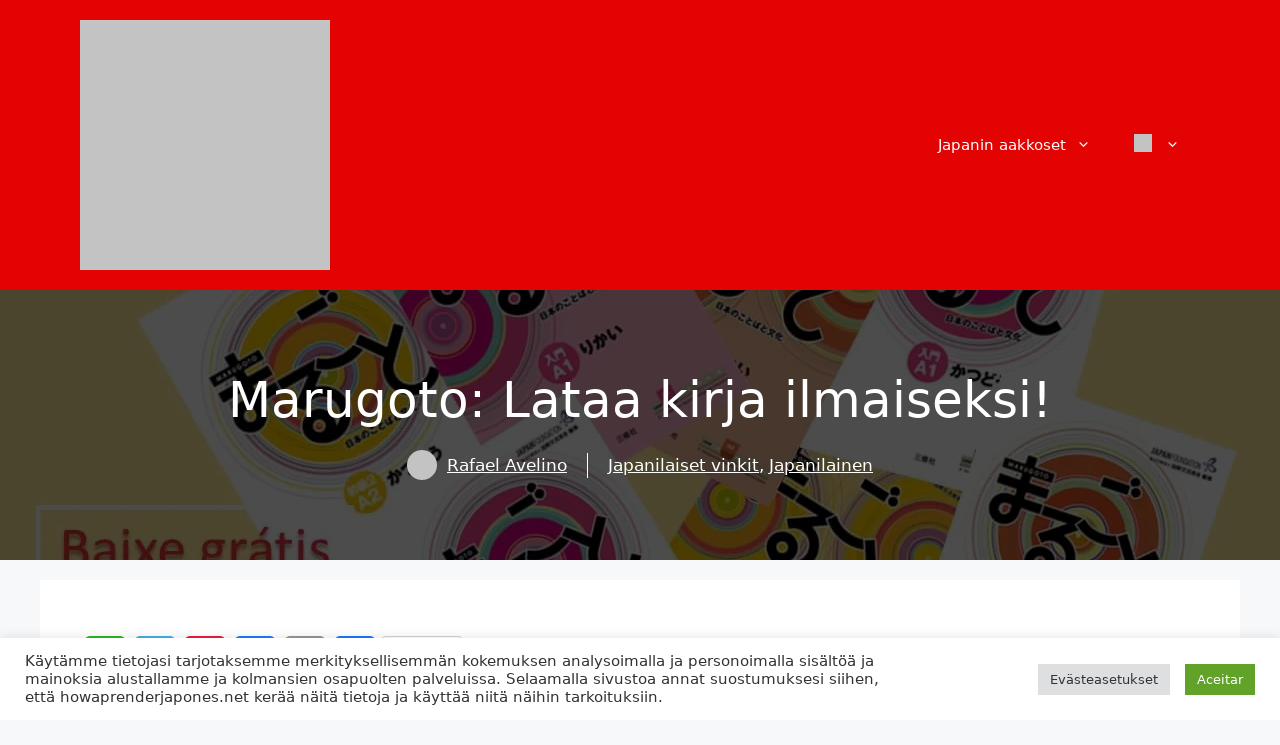

--- FILE ---
content_type: text/html; charset=UTF-8
request_url: https://comoaprenderjapones.net/fi/marugoto/
body_size: 27612
content:
<!DOCTYPE html><html lang="fi" prefix="og: https://ogp.me/ns#"><head><meta charset="UTF-8"><meta name="viewport" content="width=device-width, initial-scale=1"><title>Marugoto: Lataa ilmaisia kirjoja! | Miten oppia japania?</title><meta name="description" content="Japanin säätiö on julkaissut Marugoto-kirjoja ilmaiseksi ladattavaksi rajoitetun ajan. Opi lataamaan kirjoja Google Booksista!"/><meta name="robots" content="follow, index, max-snippet:-1, max-video-preview:-1, max-image-preview:large"/><link rel="canonical" href="https://comoaprenderjapones.net/fi/marugoto/" /><meta property="og:locale" content="fi_FI" /><meta property="og:type" content="article" /><meta property="og:title" content="Marugoto: Lataa ilmaisia kirjoja + Kuinka ladata kirjoja Google Booksista!" /><meta property="og:description" content="Japanin säätiö julkaisee Marugoto-kirjoja ilmaiseksi ladattavaksi rajoitetun ajan. Opi myös lataamaan kirjoja Google Booksista!" /><meta property="og:url" content="https://comoaprenderjapones.net/fi/marugoto/" /><meta property="og:site_name" content="Miten oppia japania" /><meta property="article:publisher" content="https://www.facebook.com/comoaprenderjapones" /><meta property="article:author" content="https://www.facebook.com/comoaprenderjapones" /><meta property="article:tag" content="Japanin kieli" /><meta property="article:tag" content="ilmaisia japanilaisia kirjoja" /><meta property="article:tag" content="marugoto" /><meta property="article:section" content="Japanilaiset vinkit" /><meta property="og:updated_time" content="2022-03-13T13:48:38-03:00" /><meta property="og:image" content="https://i0.wp.com/comoaprenderjapones.net/wp-content/uploads/2020/04/Marugoto.jpg" /><meta property="og:image:secure_url" content="https://i0.wp.com/comoaprenderjapones.net/wp-content/uploads/2020/04/Marugoto.jpg" /><meta property="og:image:width" content="1280" /><meta property="og:image:height" content="720" /><meta property="og:image:alt" content="Marugoto" /><meta property="og:image:type" content="image/jpeg" /><meta property="og:video" content="https://www.youtube.com/embed/5q1t28Dy9fU" /><meta property="video:duration" content="673" /><meta property="og:video" content="https://www.youtube.com/embed/0gYTtmkTH_s" /><meta property="video:duration" content="256" /><meta property="ya:ovs:upload_date" content="2020-04-10" /><meta property="ya:ovs:allow_embed" content="true" /><meta name="twitter:card" content="summary_large_image" /><meta name="twitter:title" content="Marugoto: Lataa ilmaisia kirjoja + Kuinka ladata kirjoja Google Booksista!" /><meta name="twitter:description" content="Japanin säätiö julkaisee Marugoto-kirjoja ilmaiseksi ladattavaksi rajoitetun ajan. Opi myös lataamaan kirjoja Google Booksista!" /><meta name="twitter:site" content="@aprendernihon" /><meta name="twitter:creator" content="@aprendernihon" /><meta name="twitter:image" content="https://i0.wp.com/comoaprenderjapones.net/wp-content/uploads/2020/04/Marugoto.jpg" /><meta name="twitter:label1" content="Written by" /><meta name="twitter:data1" content="Rafael Avelino" /><meta name="twitter:label2" content="Time to read" /><meta name="twitter:data2" content="3 minutes" /> <script type="application/ld+json" class="rank-math-schema-pro">{
    "@context": "https:\/\/schema.org",
    "@graph": [
        {
            "@type": [
                "Person",
                "Organization"
            ],
            "@id": "https:\/\/comoaprenderjapones.net\/fi\/#person",
            "name": "Rafael Avelino",
            "sameAs": [
                "https:\/\/www.facebook.com\/comoaprenderjapones",
                "https:\/\/twitter.com\/aprendernihon"
            ],
            "logo": {
                "@type": "ImageObject",
                "@id": "https:\/\/comoaprenderjapones.net\/fi\/#logo",
                "url": "https:\/\/comoaprenderjapones.net\/wp-content\/uploads\/2018\/03\/bandeira-do-japao.jpg",
                "contentUrl": "https:\/\/comoaprenderjapones.net\/wp-content\/uploads\/2018\/03\/bandeira-do-japao.jpg",
                "caption": "Como Aprender Japon\u00eas",
                "inLanguage": "fi",
                "width": "222",
                "height": "148"
            },
            "image": {
                "@type": "ImageObject",
                "@id": "https:\/\/comoaprenderjapones.net\/fi\/#logo",
                "url": "https:\/\/comoaprenderjapones.net\/wp-content\/uploads\/2018\/03\/bandeira-do-japao.jpg",
                "contentUrl": "https:\/\/comoaprenderjapones.net\/wp-content\/uploads\/2018\/03\/bandeira-do-japao.jpg",
                "caption": "Como Aprender Japon\u00eas",
                "inLanguage": "fi",
                "width": "222",
                "height": "148"
            }
        },
        {
            "@type": "WebSite",
            "@id": "https:\/\/comoaprenderjapones.net\/fi\/#website",
            "url": "https:\/\/comoaprenderjapones.net\/fi",
            "name": "Miten oppia japania",
            "publisher": {
                "@id": "https:\/\/comoaprenderjapones.net\/fi\/#person"
            },
            "inLanguage": "fi"
        },
        {
            "@type": "ImageObject",
            "@id": "https:\/\/i0.wp.com\/comoaprenderjapones.net\/wp-content\/uploads\/2020\/04\/Marugoto.jpg?fit=1280%2C720&amp;ssl=1",
            "url": "https:\/\/i0.wp.com\/comoaprenderjapones.net\/wp-content\/uploads\/2020\/04\/Marugoto.jpg?fit=1280%2C720&amp;ssl=1",
            "width": "1280",
            "height": "720",
            "caption": "Marugoto",
            "inLanguage": "fi"
        },
        {
            "@type": "BreadcrumbList",
            "@id": "https:\/\/comoaprenderjapones.net\/fi\/marugoto\/#breadcrumb",
            "itemListElement": [
                {
                    "@type": "ListItem",
                    "position": "1",
                    "item": {
                        "@id": "https:\/\/comoaprenderjapones.net",
                        "name": "Etusivu"
                    }
                },
                {
                    "@type": "ListItem",
                    "position": "2",
                    "item": {
                        "@id": "https:\/\/comoaprenderjapones.net\/fi\/japanilaiset-vinkit\/",
                        "name": "Japanilaiset vinkit"
                    }
                },
                {
                    "@type": "ListItem",
                    "position": "3",
                    "item": {
                        "@id": "https:\/\/comoaprenderjapones.net\/fi\/marugoto\/",
                        "name": "Marugoto: Lataa kirja ilmaiseksi!"
                    }
                }
            ]
        },
        {
            "@type": "WebPage",
            "@id": "https:\/\/comoaprenderjapones.net\/fi\/marugoto\/#webpage",
            "url": "https:\/\/comoaprenderjapones.net\/fi\/marugoto\/",
            "name": "Marugoto: Lataa ilmaisia kirjoja! | Miten oppia japania?",
            "datePublished": "2020-04-12T20:05:15-03:00",
            "dateModified": "2022-03-13T13:48:38-03:00",
            "isPartOf": {
                "@id": "https:\/\/comoaprenderjapones.net\/fi\/#website"
            },
            "primaryImageOfPage": {
                "@id": "https:\/\/i0.wp.com\/comoaprenderjapones.net\/wp-content\/uploads\/2020\/04\/Marugoto.jpg?fit=1280%2C720&amp;ssl=1"
            },
            "inLanguage": "fi",
            "breadcrumb": {
                "@id": "https:\/\/comoaprenderjapones.net\/fi\/marugoto\/#breadcrumb"
            }
        },
        {
            "@type": "VideoObject",
            "name": "PARAS JAPANILAINEN KIRJA JULKAISTIIN ILMAISEKSI: MARUGOTO (LINKIT KUVAUKSESSA)",
            "description": "Parhaat kirjat japanin kielen oppimiseen ilmaiseksi! Useita MARUGOTO-sarjan kirjoja julkaistaan ilmaiseksi rajoitetun ajan.",
            "uploadDate": "2020-04-10",
            "thumbnailUrl": "https:\/\/comoaprenderjapones.net\/wp-content\/uploads\/2021\/11\/maxresdefault.jpg",
            "embedUrl": "https:\/\/www.youtube.com\/embed\/5q1t28Dy9fU",
            "duration": "PT11M13S",
            "width": "1280",
            "height": "720",
            "isFamilyFriendly": "True",
            "@id": "https:\/\/comoaprenderjapones.net\/fi\/marugoto\/#schema-104106",
            "isPartOf": {
                "@id": "https:\/\/comoaprenderjapones.net\/fi\/marugoto\/#webpage"
            },
            "publisher": {
                "@id": "https:\/\/comoaprenderjapones.net\/fi\/#person"
            },
            "inLanguage": "fi",
            "mainEntityOfPage": {
                "@id": "https:\/\/comoaprenderjapones.net\/fi\/marugoto\/#webpage"
            }
        },
        {
            "@type": "VideoObject",
            "name": "Ilmaiset Marugoto-kirjat + miten ladata kirjoja Google Booksista?",
            "description": "https:\/\/bit.ly\/marugoto-livros-gratis Videolla n\u00e4et, miten voit ladata kirjoja Google Booksista (mukaan lukien Marugoto) ja my\u00f6s hy\u00f6dynt\u00e4\u00e4 Japanin s\u00e4\u00e4ti\u00f6n (Ja...",
            "uploadDate": "2020-04-12",
            "thumbnailUrl": "https:\/\/comoaprenderjapones.net\/wp-content\/uploads\/2021\/11\/maxresdefault-1.jpg",
            "embedUrl": "https:\/\/www.youtube.com\/embed\/0gYTtmkTH_s",
            "duration": "PT4M16S",
            "width": "1280",
            "height": "720",
            "isFamilyFriendly": "True",
            "@id": "https:\/\/comoaprenderjapones.net\/fi\/marugoto\/#schema-104107",
            "isPartOf": {
                "@id": "https:\/\/comoaprenderjapones.net\/fi\/marugoto\/#webpage"
            },
            "publisher": {
                "@id": "https:\/\/comoaprenderjapones.net\/fi\/#person"
            },
            "inLanguage": "fi"
        }
    ]
}</script>  <script type="42517feb142340706911980f-application/javascript" id='pys-version-script'>console.log('PixelYourSite Free version 11.1.5.2');</script> <link rel='dns-prefetch' href='//static.addtoany.com' /><link rel='dns-prefetch' href='//stats.wp.com' /><link rel='preconnect' href='//i0.wp.com' /><link rel='preconnect' href='//c0.wp.com' /><link rel="alternate" type="application/rss+xml" title="Como Aprender Japonês &raquo; syöte" href="https://comoaprenderjapones.net/fi/feed/" /><link rel="alternate" title="oEmbed (JSON)" type="application/json+oembed" href="https://comoaprenderjapones.net/fi/wp-json/oembed/1.0/embed?url=https%3A%2F%2Fcomoaprenderjapones.net%2Ffi%2Fmarugoto%2F" /><link rel="alternate" title="oEmbed (XML)" type="text/xml+oembed" href="https://comoaprenderjapones.net/fi/wp-json/oembed/1.0/embed?url=https%3A%2F%2Fcomoaprenderjapones.net%2Ffi%2Fmarugoto%2F&#038;format=xml" /><link rel="alternate" type="application/rss+xml" title="Como Aprender Japonês &raquo; Stories Feed" href="https://comoaprenderjapones.net/fi/web-tarinat-2/feed/"><link data-optimized="2" rel="stylesheet" href="https://comoaprenderjapones.net/wp-content/litespeed/css/eceb40503ecac2b9a6fcab3e5483094d.css?ver=b12b2" /><style id='wp-block-image-inline-css'>.wp-block-image>a,.wp-block-image>figure>a{display:inline-block}.wp-block-image img{box-sizing:border-box;height:auto;max-width:100%;vertical-align:bottom}@media not (prefers-reduced-motion){.wp-block-image img.hide{visibility:hidden}.wp-block-image img.show{animation:show-content-image .4s}}.wp-block-image[style*=border-radius] img,.wp-block-image[style*=border-radius]>a{border-radius:inherit}.wp-block-image.has-custom-border img{box-sizing:border-box}.wp-block-image.aligncenter{text-align:center}.wp-block-image.alignfull>a,.wp-block-image.alignwide>a{width:100%}.wp-block-image.alignfull img,.wp-block-image.alignwide img{height:auto;width:100%}.wp-block-image .aligncenter,.wp-block-image .alignleft,.wp-block-image .alignright,.wp-block-image.aligncenter,.wp-block-image.alignleft,.wp-block-image.alignright{display:table}.wp-block-image .aligncenter>figcaption,.wp-block-image .alignleft>figcaption,.wp-block-image .alignright>figcaption,.wp-block-image.aligncenter>figcaption,.wp-block-image.alignleft>figcaption,.wp-block-image.alignright>figcaption{caption-side:bottom;display:table-caption}.wp-block-image .alignleft{float:left;margin:.5em 1em .5em 0}.wp-block-image .alignright{float:right;margin:.5em 0 .5em 1em}.wp-block-image .aligncenter{margin-left:auto;margin-right:auto}.wp-block-image :where(figcaption){margin-bottom:1em;margin-top:.5em}.wp-block-image.is-style-circle-mask img{border-radius:9999px}@supports ((-webkit-mask-image:none) or (mask-image:none)) or (-webkit-mask-image:none){.wp-block-image.is-style-circle-mask img{border-radius:0;-webkit-mask-image:url('data:image/svg+xml;utf8,<svg viewBox="0 0 100 100" xmlns="http://www.w3.org/2000/svg"><circle cx="50" cy="50" r="50"/></svg>');mask-image:url('data:image/svg+xml;utf8,<svg viewBox="0 0 100 100" xmlns="http://www.w3.org/2000/svg"><circle cx="50" cy="50" r="50"/></svg>');mask-mode:alpha;-webkit-mask-position:center;mask-position:center;-webkit-mask-repeat:no-repeat;mask-repeat:no-repeat;-webkit-mask-size:contain;mask-size:contain}}:root :where(.wp-block-image.is-style-rounded img,.wp-block-image .is-style-rounded img){border-radius:9999px}.wp-block-image figure{margin:0}.wp-lightbox-container{display:flex;flex-direction:column;position:relative}.wp-lightbox-container img{cursor:zoom-in}.wp-lightbox-container img:hover+button{opacity:1}.wp-lightbox-container button{align-items:center;backdrop-filter:blur(16px) saturate(180%);background-color:#5a5a5a40;border:none;border-radius:4px;cursor:zoom-in;display:flex;height:20px;justify-content:center;opacity:0;padding:0;position:absolute;right:16px;text-align:center;top:16px;width:20px;z-index:100}@media not (prefers-reduced-motion){.wp-lightbox-container button{transition:opacity .2s ease}}.wp-lightbox-container button:focus-visible{outline:3px auto #5a5a5a40;outline:3px auto -webkit-focus-ring-color;outline-offset:3px}.wp-lightbox-container button:hover{cursor:pointer;opacity:1}.wp-lightbox-container button:focus{opacity:1}.wp-lightbox-container button:focus,.wp-lightbox-container button:hover,.wp-lightbox-container button:not(:hover):not(:active):not(.has-background){background-color:#5a5a5a40;border:none}.wp-lightbox-overlay{box-sizing:border-box;cursor:zoom-out;height:100vh;left:0;overflow:hidden;position:fixed;top:0;visibility:hidden;width:100%;z-index:100000}.wp-lightbox-overlay .close-button{align-items:center;cursor:pointer;display:flex;justify-content:center;min-height:40px;min-width:40px;padding:0;position:absolute;right:calc(env(safe-area-inset-right) + 16px);top:calc(env(safe-area-inset-top) + 16px);z-index:5000000}.wp-lightbox-overlay .close-button:focus,.wp-lightbox-overlay .close-button:hover,.wp-lightbox-overlay .close-button:not(:hover):not(:active):not(.has-background){background:none;border:none}.wp-lightbox-overlay .lightbox-image-container{height:var(--wp--lightbox-container-height);left:50%;overflow:hidden;position:absolute;top:50%;transform:translate(-50%,-50%);transform-origin:top left;width:var(--wp--lightbox-container-width);z-index:9999999999}.wp-lightbox-overlay .wp-block-image{align-items:center;box-sizing:border-box;display:flex;height:100%;justify-content:center;margin:0;position:relative;transform-origin:0 0;width:100%;z-index:3000000}.wp-lightbox-overlay .wp-block-image img{height:var(--wp--lightbox-image-height);min-height:var(--wp--lightbox-image-height);min-width:var(--wp--lightbox-image-width);width:var(--wp--lightbox-image-width)}.wp-lightbox-overlay .wp-block-image figcaption{display:none}.wp-lightbox-overlay button{background:none;border:none}.wp-lightbox-overlay .scrim{background-color:#fff;height:100%;opacity:.9;position:absolute;width:100%;z-index:2000000}.wp-lightbox-overlay.active{visibility:visible}@media not (prefers-reduced-motion){.wp-lightbox-overlay.active{animation:turn-on-visibility .25s both}.wp-lightbox-overlay.active img{animation:turn-on-visibility .35s both}.wp-lightbox-overlay.show-closing-animation:not(.active){animation:turn-off-visibility .35s both}.wp-lightbox-overlay.show-closing-animation:not(.active) img{animation:turn-off-visibility .25s both}.wp-lightbox-overlay.zoom.active{animation:none;opacity:1;visibility:visible}.wp-lightbox-overlay.zoom.active .lightbox-image-container{animation:lightbox-zoom-in .4s}.wp-lightbox-overlay.zoom.active .lightbox-image-container img{animation:none}.wp-lightbox-overlay.zoom.active .scrim{animation:turn-on-visibility .4s forwards}.wp-lightbox-overlay.zoom.show-closing-animation:not(.active){animation:none}.wp-lightbox-overlay.zoom.show-closing-animation:not(.active) .lightbox-image-container{animation:lightbox-zoom-out .4s}.wp-lightbox-overlay.zoom.show-closing-animation:not(.active) .lightbox-image-container img{animation:none}.wp-lightbox-overlay.zoom.show-closing-animation:not(.active) .scrim{animation:turn-off-visibility .4s forwards}}@keyframes show-content-image{0%{visibility:hidden}99%{visibility:hidden}to{visibility:visible}}@keyframes turn-on-visibility{0%{opacity:0}to{opacity:1}}@keyframes turn-off-visibility{0%{opacity:1;visibility:visible}99%{opacity:0;visibility:visible}to{opacity:0;visibility:hidden}}@keyframes lightbox-zoom-in{0%{transform:translate(calc((-100vw + var(--wp--lightbox-scrollbar-width))/2 + var(--wp--lightbox-initial-left-position)),calc(-50vh + var(--wp--lightbox-initial-top-position))) scale(var(--wp--lightbox-scale))}to{transform:translate(-50%,-50%) scale(1)}}@keyframes lightbox-zoom-out{0%{transform:translate(-50%,-50%) scale(1);visibility:visible}99%{visibility:visible}to{transform:translate(calc((-100vw + var(--wp--lightbox-scrollbar-width))/2 + var(--wp--lightbox-initial-left-position)),calc(-50vh + var(--wp--lightbox-initial-top-position))) scale(var(--wp--lightbox-scale));visibility:hidden}}
/*# sourceURL=https://c0.wp.com/c/6.9/wp-includes/blocks/image/style.min.css */</style> <script data-optimized="1" id="jetpack_related-posts-js-extra" type="42517feb142340706911980f-text/javascript">var related_posts_js_options={"post_heading":"h4"}</script> <script data-optimized="1" src="https://comoaprenderjapones.net/wp-content/litespeed/js/fe2d47ce701c4818e3a65272fe5ce0d5.js?ver=ce0d5" id="jetpack_related-posts-js" type="42517feb142340706911980f-text/javascript"></script> <script data-optimized="1" id="jquery-core-js-extra" type="42517feb142340706911980f-text/javascript">var pysFacebookRest={"restApiUrl":"https://comoaprenderjapones.net/fi/wp-json/pys-facebook/v1/event","debug":""}</script> <script src="https://c0.wp.com/c/6.9/wp-includes/js/jquery/jquery.min.js" id="jquery-core-js" type="42517feb142340706911980f-text/javascript"></script> <script data-optimized="1" src="https://comoaprenderjapones.net/wp-content/litespeed/js/b36115bf31f6aa6c6e6a37468dd9555a.js?ver=9555a" id="jquery-migrate-js" type="42517feb142340706911980f-text/javascript"></script> <script data-optimized="1" id="jquery-js-after" type="42517feb142340706911980f-text/javascript">jQuery(document).ready(function(){jQuery(".b9f50a9975cd160d44ef83c5d17bed9a").click(function(){jQuery.post("https://comoaprenderjapones.net/wp-admin/admin-ajax.php",{"action":"quick_adsense_onpost_ad_click","quick_adsense_onpost_ad_index":jQuery(this).attr("data-index"),"quick_adsense_nonce":"27169c08cb",},function(response){})})})</script> <script data-optimized="1" id="addtoany-core-js-before" type="42517feb142340706911980f-text/javascript">window.a2a_config=window.a2a_config||{};a2a_config.callbacks=[];a2a_config.overlays=[];a2a_config.templates={};a2a_localize={Share:"Share",Save:"Save",Subscribe:"Subscribe",Email:"Email",Bookmark:"Bookmark",ShowAll:"Show all",ShowLess:"Show less",FindServices:"Find service(s)",FindAnyServiceToAddTo:"Instantly find any service to add to",PoweredBy:"Powered by",ShareViaEmail:"Share via email",SubscribeViaEmail:"Subscribe via email",BookmarkInYourBrowser:"Bookmark in your browser",BookmarkInstructions:"Press Ctrl+D or \u2318+D to bookmark this page",AddToYourFavorites:"Add to your favorites",SendFromWebOrProgram:"Send from any email address or email program",EmailProgram:"Email program",More:"More&#8230;",ThanksForSharing:"Thanks for sharing!",ThanksForFollowing:"Thanks for following!"}</script> <script data-optimized="1" defer src="https://comoaprenderjapones.net/wp-content/litespeed/js/443bab7be7b27fd51645b533f712b61e.js?ver=2b61e" id="addtoany-core-js" type="42517feb142340706911980f-text/javascript"></script> <script data-optimized="1" defer src="https://comoaprenderjapones.net/wp-content/litespeed/js/5ed72737f067414fca8c832eeb74667e.js?ver=dbb61" id="addtoany-jquery-js" type="42517feb142340706911980f-text/javascript"></script> <script data-optimized="1" id="cookie-law-info-js-extra" type="42517feb142340706911980f-text/javascript">var Cli_Data={"nn_cookie_ids":[],"cookielist":[],"non_necessary_cookies":[],"ccpaEnabled":"","ccpaRegionBased":"","ccpaBarEnabled":"","strictlyEnabled":["necessary","obligatoire"],"ccpaType":"gdpr","js_blocking":"1","custom_integration":"","triggerDomRefresh":"","secure_cookies":""};var cli_cookiebar_settings={"animate_speed_hide":"500","animate_speed_show":"500","background":"#FFF","border":"#b1a6a6c2","border_on":"","button_1_button_colour":"#61a229","button_1_button_hover":"#4e8221","button_1_link_colour":"#fff","button_1_as_button":"1","button_1_new_win":"","button_2_button_colour":"#333","button_2_button_hover":"#292929","button_2_link_colour":"#444","button_2_as_button":"","button_2_hidebar":"","button_3_button_colour":"#dedfe0","button_3_button_hover":"#b2b2b3","button_3_link_colour":"#333333","button_3_as_button":"1","button_3_new_win":"","button_4_button_colour":"#dedfe0","button_4_button_hover":"#b2b2b3","button_4_link_colour":"#333333","button_4_as_button":"1","button_7_button_colour":"#61a229","button_7_button_hover":"#4e8221","button_7_link_colour":"#fff","button_7_as_button":"1","button_7_new_win":"","font_family":"inherit","header_fix":"","notify_animate_hide":"1","notify_animate_show":"","notify_div_id":"#cookie-law-info-bar","notify_position_horizontal":"right","notify_position_vertical":"bottom","scroll_close":"","scroll_close_reload":"","accept_close_reload":"","reject_close_reload":"","showagain_tab":"","showagain_background":"#fff","showagain_border":"#000","showagain_div_id":"#cookie-law-info-again","showagain_x_position":"100px","text":"#333333","show_once_yn":"1","show_once":"10000","logging_on":"","as_popup":"","popup_overlay":"1","bar_heading_text":"","cookie_bar_as":"banner","popup_showagain_position":"bottom-right","widget_position":"left"};var log_object={"ajax_url":"https://comoaprenderjapones.net/wp-admin/admin-ajax.php"}</script> <script data-optimized="1" src="https://comoaprenderjapones.net/wp-content/litespeed/js/41cdef67e17df1032f2309edb9f6d8a2.js?ver=d5e94" id="cookie-law-info-js" type="42517feb142340706911980f-text/javascript"></script> <script data-optimized="1" src="https://comoaprenderjapones.net/wp-content/litespeed/js/db32d6af7e83e9b80e01c755c8197b06.js?ver=c9d36" id="trp-language-switcher-js-v2-js" type="42517feb142340706911980f-text/javascript"></script> <script data-optimized="1" src="https://comoaprenderjapones.net/wp-content/litespeed/js/35e339fcd2ca34d48b66ff417e62204c.js?ver=089c0" id="jquery-bind-first-js" type="42517feb142340706911980f-text/javascript"></script> <script data-optimized="1" src="https://comoaprenderjapones.net/wp-content/litespeed/js/89cd37a58b8f42fd21458d3b36c4a392.js?ver=6f52b" id="js-cookie-pys-js" type="42517feb142340706911980f-text/javascript"></script> <script data-optimized="1" src="https://comoaprenderjapones.net/wp-content/litespeed/js/5081ea6f7b119966710986c6761c7d7a.js?ver=50b61" id="js-tld-js" type="42517feb142340706911980f-text/javascript"></script> <script id="pys-js-extra" type="42517feb142340706911980f-text/javascript">var pysOptions = {"staticEvents":{"facebook":{"init_event":[{"delay":0,"type":"static","ajaxFire":true,"name":"PageView","pixelIds":["465569901491681"],"eventID":"cd1a1634-b6bd-4573-a7f2-421f0761ff9b","params":{"post_category":"Dicas de Japon\u00eas, Japon\u00eas","page_title":"Marugoto: Baixe gr\u00e1tis os livros!","post_type":"post","post_id":2666,"plugin":"PixelYourSite","user_role":"guest","event_url":"comoaprenderjapones.net/fi/marugoto/"},"e_id":"init_event","ids":[],"hasTimeWindow":false,"timeWindow":0,"woo_order":"","edd_order":""}]}},"dynamicEvents":{"automatic_event_form":{"facebook":{"delay":0,"type":"dyn","name":"Form","pixelIds":["465569901491681"],"eventID":"d45354a5-96e8-418d-95c5-b5a14acfb614","params":{"page_title":"Marugoto: Baixe gr\u00e1tis os livros!","post_type":"post","post_id":2666,"plugin":"PixelYourSite","user_role":"guest","event_url":"comoaprenderjapones.net/fi/marugoto/"},"e_id":"automatic_event_form","ids":[],"hasTimeWindow":false,"timeWindow":0,"woo_order":"","edd_order":""}},"automatic_event_download":{"facebook":{"delay":0,"type":"dyn","name":"Download","extensions":["","doc","exe","js","pdf","ppt","tgz","zip","xls"],"pixelIds":["465569901491681"],"eventID":"03d4299d-a897-4d0a-9ba5-2bcb78bd81d2","params":{"page_title":"Marugoto: Baixe gr\u00e1tis os livros!","post_type":"post","post_id":2666,"plugin":"PixelYourSite","user_role":"guest","event_url":"comoaprenderjapones.net/fi/marugoto/"},"e_id":"automatic_event_download","ids":[],"hasTimeWindow":false,"timeWindow":0,"woo_order":"","edd_order":""}},"automatic_event_comment":{"facebook":{"delay":0,"type":"dyn","name":"Comment","pixelIds":["465569901491681"],"eventID":"7702fa8b-2246-475e-9370-a57c48eb8b0d","params":{"page_title":"Marugoto: Baixe gr\u00e1tis os livros!","post_type":"post","post_id":2666,"plugin":"PixelYourSite","user_role":"guest","event_url":"comoaprenderjapones.net/fi/marugoto/"},"e_id":"automatic_event_comment","ids":[],"hasTimeWindow":false,"timeWindow":0,"woo_order":"","edd_order":""}}},"triggerEvents":[],"triggerEventTypes":[],"facebook":{"pixelIds":["465569901491681"],"advancedMatching":[],"advancedMatchingEnabled":true,"removeMetadata":false,"wooVariableAsSimple":false,"serverApiEnabled":true,"wooCRSendFromServer":false,"send_external_id":null,"enabled_medical":false,"do_not_track_medical_param":["event_url","post_title","page_title","landing_page","content_name","categories","category_name","tags"],"meta_ldu":false},"debug":"","siteUrl":"https://comoaprenderjapones.net","ajaxUrl":"https://comoaprenderjapones.net/wp-admin/admin-ajax.php","ajax_event":"733e706b69","enable_remove_download_url_param":"1","cookie_duration":"7","last_visit_duration":"60","enable_success_send_form":"","ajaxForServerEvent":"1","ajaxForServerStaticEvent":"1","useSendBeacon":"1","send_external_id":"1","external_id_expire":"180","track_cookie_for_subdomains":"1","google_consent_mode":"1","gdpr":{"ajax_enabled":true,"all_disabled_by_api":true,"facebook_disabled_by_api":false,"analytics_disabled_by_api":false,"google_ads_disabled_by_api":false,"pinterest_disabled_by_api":false,"bing_disabled_by_api":false,"reddit_disabled_by_api":false,"externalID_disabled_by_api":false,"facebook_prior_consent_enabled":true,"analytics_prior_consent_enabled":true,"google_ads_prior_consent_enabled":null,"pinterest_prior_consent_enabled":true,"bing_prior_consent_enabled":true,"cookiebot_integration_enabled":false,"cookiebot_facebook_consent_category":"marketing","cookiebot_analytics_consent_category":"statistics","cookiebot_tiktok_consent_category":"marketing","cookiebot_google_ads_consent_category":"marketing","cookiebot_pinterest_consent_category":"marketing","cookiebot_bing_consent_category":"marketing","consent_magic_integration_enabled":false,"real_cookie_banner_integration_enabled":false,"cookie_notice_integration_enabled":false,"cookie_law_info_integration_enabled":true,"analytics_storage":{"enabled":true,"value":"granted","filter":false},"ad_storage":{"enabled":true,"value":"granted","filter":false},"ad_user_data":{"enabled":true,"value":"granted","filter":false},"ad_personalization":{"enabled":true,"value":"granted","filter":false}},"cookie":{"disabled_all_cookie":false,"disabled_start_session_cookie":false,"disabled_advanced_form_data_cookie":false,"disabled_landing_page_cookie":false,"disabled_first_visit_cookie":false,"disabled_trafficsource_cookie":false,"disabled_utmTerms_cookie":false,"disabled_utmId_cookie":false},"tracking_analytics":{"TrafficSource":"direct","TrafficLanding":"undefined","TrafficUtms":[],"TrafficUtmsId":[]},"GATags":{"ga_datalayer_type":"default","ga_datalayer_name":"dataLayerPYS"},"woo":{"enabled":false},"edd":{"enabled":false},"cache_bypass":"1769183026"};
//# sourceURL=pys-js-extra</script> <script data-optimized="1" src="https://comoaprenderjapones.net/wp-content/litespeed/js/84c055c9003ec133a2f793ce728ac5c8.js?ver=132fb" id="pys-js" type="42517feb142340706911980f-text/javascript"></script> <link rel="https://api.w.org/" href="https://comoaprenderjapones.net/fi/wp-json/" /><link rel="alternate" title="JSON" type="application/json" href="https://comoaprenderjapones.net/fi/wp-json/wp/v2/posts/2666" /><link rel="EditURI" type="application/rsd+xml" title="RSD" href="https://comoaprenderjapones.net/xmlrpc.php?rsd" /><meta name="generator" content="WordPress 6.9" /><link rel='shortlink' href='https://comoaprenderjapones.net/fi/?p=2666' /> <script type="42517feb142340706911980f-text/javascript">(function(w,d,s,l,i){w[l]=w[l]||[];w[l].push({'gtm.start':
new Date().getTime(),event:'gtm.js'});var f=d.getElementsByTagName(s)[0],
j=d.createElement(s),dl=l!='dataLayer'?'&l='+l:'';j.async=true;j.src=
'https://www.googletagmanager.com/gtm.js?id='+i+dl;f.parentNode.insertBefore(j,f);
})(window,document,'script','dataLayer','GTM-WFZ38ZX');</script> <meta name="lomadee-verification" content="22240967" /><noscript><iframe data-lazyloaded="1" src="about:blank" data-src="https://www.googletagmanager.com/ns.html?id=GTM-WFZ38ZX"
height="0" width="0" style="display:none;visibility:hidden"></iframe><noscript><iframe src="https://www.googletagmanager.com/ns.html?id=GTM-WFZ38ZX"
height="0" width="0" style="display:none;visibility:hidden"></iframe></noscript></noscript><link rel="alternate" hreflang="pt-BR" href="https://comoaprenderjapones.net/marugoto/"/><link rel="alternate" hreflang="en-US" href="https://comoaprenderjapones.net/en/marugat/"/><link rel="alternate" hreflang="es-ES" href="https://comoaprenderjapones.net/es/marugat/"/><link rel="alternate" hreflang="de-DE" href="https://comoaprenderjapones.net/de/marugat/"/><link rel="alternate" hreflang="fr-FR" href="https://comoaprenderjapones.net/fr/marugat/"/><link rel="alternate" hreflang="it-IT" href="https://comoaprenderjapones.net/it/maruto/"/><link rel="alternate" hreflang="th" href="https://comoaprenderjapones.net/th/%e0%b8%a1%e0%b8%b2%e0%b8%a3%e0%b8%b8%e0%b9%82%e0%b8%95%e0%b8%b0/"/><link rel="alternate" hreflang="ko-KR" href="https://comoaprenderjapones.net/ko/%eb%a7%88%eb%a3%a8-%ea%b0%80%ed%8a%b8/"/><link rel="alternate" hreflang="tr-TR" href="https://comoaprenderjapones.net/tr/marugoto/"/><link rel="alternate" hreflang="id-ID" href="https://comoaprenderjapones.net/id/marugoto/"/><link rel="alternate" hreflang="uk" href="https://comoaprenderjapones.net/uk/%d0%bc%d0%b0%d1%80%d1%83%d0%b3%d0%be%d1%82%d0%be/"/><link rel="alternate" hreflang="bg-BG" href="https://comoaprenderjapones.net/bg/%d0%bc%d0%b0%d1%80%d1%83%d0%b3%d0%be%d1%82%d0%be/"/><link rel="alternate" hreflang="fi" href="https://comoaprenderjapones.net/fi/marugoto/"/><link rel="alternate" hreflang="hu-HU" href="https://comoaprenderjapones.net/hu/marugoto/"/><link rel="alternate" hreflang="pl-PL" href="https://comoaprenderjapones.net/pl/marugoto/"/><link rel="alternate" hreflang="sv-SE" href="https://comoaprenderjapones.net/sv/marugoto/"/><link rel="alternate" hreflang="cs-CZ" href="https://comoaprenderjapones.net/cs/marugoto/"/><link rel="alternate" hreflang="nl-NL" href="https://comoaprenderjapones.net/nl/marugoto/"/><link rel="alternate" hreflang="el" href="https://comoaprenderjapones.net/el/marugoto/"/><link rel="alternate" hreflang="sk-SK" href="https://comoaprenderjapones.net/sk/marugoto/"/><link rel="alternate" hreflang="sl-SI" href="https://comoaprenderjapones.net/sl/marugoto/"/><link rel="alternate" hreflang="nb-NO" href="https://comoaprenderjapones.net/nb/marugoto/"/><link rel="alternate" hreflang="zh-TW" href="https://comoaprenderjapones.net/zh/%e9%a9%ac%e9%87%8c%e5%a5%a5%e5%9b%be/"/><link rel="alternate" hreflang="ar" href="https://comoaprenderjapones.net/ar/%d9%85%d8%a7%d8%b1%d9%88%d8%ac%d9%88%d8%aa%d9%88/"/><link rel="alternate" hreflang="zh-CN" href="https://comoaprenderjapones.net/zh_cn/marugoto/"/><link rel="alternate" hreflang="hi-IN" href="https://comoaprenderjapones.net/hi/marugoto/"/><link rel="alternate" hreflang="ru-RU" href="https://comoaprenderjapones.net/ru/%d0%bc%d0%b0%d1%80%d1%83%d0%b3%d0%be%d1%82%d0%be/"/><link rel="alternate" hreflang="vi" href="https://comoaprenderjapones.net/vi/marugoto/"/><link rel="alternate" hreflang="pt" href="https://comoaprenderjapones.net/marugoto/"/><link rel="alternate" hreflang="en" href="https://comoaprenderjapones.net/en/marugat/"/><link rel="alternate" hreflang="es" href="https://comoaprenderjapones.net/es/marugat/"/><link rel="alternate" hreflang="de" href="https://comoaprenderjapones.net/de/marugat/"/><link rel="alternate" hreflang="fr" href="https://comoaprenderjapones.net/fr/marugat/"/><link rel="alternate" hreflang="it" href="https://comoaprenderjapones.net/it/maruto/"/><link rel="alternate" hreflang="ko" href="https://comoaprenderjapones.net/ko/%eb%a7%88%eb%a3%a8-%ea%b0%80%ed%8a%b8/"/><link rel="alternate" hreflang="tr" href="https://comoaprenderjapones.net/tr/marugoto/"/><link rel="alternate" hreflang="id" href="https://comoaprenderjapones.net/id/marugoto/"/><link rel="alternate" hreflang="bg" href="https://comoaprenderjapones.net/bg/%d0%bc%d0%b0%d1%80%d1%83%d0%b3%d0%be%d1%82%d0%be/"/><link rel="alternate" hreflang="hu" href="https://comoaprenderjapones.net/hu/marugoto/"/><link rel="alternate" hreflang="pl" href="https://comoaprenderjapones.net/pl/marugoto/"/><link rel="alternate" hreflang="sv" href="https://comoaprenderjapones.net/sv/marugoto/"/><link rel="alternate" hreflang="cs" href="https://comoaprenderjapones.net/cs/marugoto/"/><link rel="alternate" hreflang="nl" href="https://comoaprenderjapones.net/nl/marugoto/"/><link rel="alternate" hreflang="sk" href="https://comoaprenderjapones.net/sk/marugoto/"/><link rel="alternate" hreflang="sl" href="https://comoaprenderjapones.net/sl/marugoto/"/><link rel="alternate" hreflang="nb" href="https://comoaprenderjapones.net/nb/marugoto/"/><link rel="alternate" hreflang="zh" href="https://comoaprenderjapones.net/zh/%e9%a9%ac%e9%87%8c%e5%a5%a5%e5%9b%be/"/><link rel="alternate" hreflang="hi" href="https://comoaprenderjapones.net/hi/marugoto/"/><link rel="alternate" hreflang="ru" href="https://comoaprenderjapones.net/ru/%d0%bc%d0%b0%d1%80%d1%83%d0%b3%d0%be%d1%82%d0%be/"/><link rel="alternate" hreflang="x-default" href="https://comoaprenderjapones.net/marugoto/"/> <script data-optimized="1" async custom-element="amp-auto-ads" src="https://comoaprenderjapones.net/wp-content/litespeed/js/3999b40dce56d139bb937c17aa8d50ea.js?ver=d50ea" type="42517feb142340706911980f-text/javascript"></script><link rel="amphtml" href="https://comoaprenderjapones.net/fi/marugoto/amp/"><link rel="icon" href="https://i0.wp.com/comoaprenderjapones.net/wp-content/uploads/2022/01/cropped-como-aprender-japones-512-px.png?fit=32%2C32&#038;ssl=1" sizes="32x32" /><link rel="icon" href="https://i0.wp.com/comoaprenderjapones.net/wp-content/uploads/2022/01/cropped-como-aprender-japones-512-px.png?fit=192%2C192&#038;ssl=1" sizes="192x192" /><link rel="apple-touch-icon" href="https://i0.wp.com/comoaprenderjapones.net/wp-content/uploads/2022/01/cropped-como-aprender-japones-512-px.png?fit=180%2C180&#038;ssl=1" /><meta name="msapplication-TileImage" content="https://i0.wp.com/comoaprenderjapones.net/wp-content/uploads/2022/01/cropped-como-aprender-japones-512-px.png?fit=270%2C270&#038;ssl=1" /></head><body class="wp-singular post-template-default single single-post postid-2666 single-format-standard wp-custom-logo wp-embed-responsive wp-theme-generatepress post-image-aligned-center sticky-menu-fade translatepress-fi no-sidebar nav-float-right separate-containers header-aligned-left dropdown-hover" itemtype="https://schema.org/Blog" itemscope>
<amp-auto-ads type="adsense"
data-ad-client="ca-pub-0652292147574552">
</amp-auto-ads><a class="screen-reader-text skip-link" href="#content" title="Siirry sisältöön" data-no-translation="" data-trp-gettext="" data-no-translation-title="">Siirry sisältöön</a><header class="site-header has-inline-mobile-toggle" id="masthead" aria-label="Sivusto"  itemtype="https://schema.org/WPHeader" itemscope data-no-translation-aria-label=""><div class="inside-header grid-container"><div class="site-logo">
<a href="https://comoaprenderjapones.net/fi/" rel="home">
<img data-lazyloaded="1" src="[data-uri]" class="header-image is-logo-image" alt="Miten oppia japania" data-src="https://i0.wp.com/comoaprenderjapones.net/wp-content/uploads/2022/01/cropped-como-aprender-japones-350.png?fit=350%2C70&#038;ssl=1" width="350" height="70" /><noscript><img  class="header-image is-logo-image" alt="Miten oppia japania" src="https://i0.wp.com/comoaprenderjapones.net/wp-content/uploads/2022/01/cropped-como-aprender-japones-350.png?fit=350%2C70&#038;ssl=1" width="350" height="70" /></noscript>
</a></div><nav class="main-navigation mobile-menu-control-wrapper" id="mobile-menu-control-wrapper" aria-label="Mobiili Toggle" data-no-translation-aria-label="">
<button data-nav="site-navigation" class="menu-toggle" aria-controls="primary-menu" aria-expanded="false">
<span class="gp-icon icon-menu-bars"><svg viewbox="0 0 512 512" aria-hidden="true" xmlns="http://www.w3.org/2000/svg" width="1em" height="1em"><path d="M0 96c0-13.255 10.745-24 24-24h464c13.255 0 24 10.745 24 24s-10.745 24-24 24H24c-13.255 0-24-10.745-24-24zm0 160c0-13.255 10.745-24 24-24h464c13.255 0 24 10.745 24 24s-10.745 24-24 24H24c-13.255 0-24-10.745-24-24zm0 160c0-13.255 10.745-24 24-24h464c13.255 0 24 10.745 24 24s-10.745 24-24 24H24c-13.255 0-24-10.745-24-24z" /></svg><svg viewbox="0 0 512 512" aria-hidden="true" xmlns="http://www.w3.org/2000/svg" width="1em" height="1em"><path d="M71.029 71.029c9.373-9.372 24.569-9.372 33.942 0L256 222.059l151.029-151.03c9.373-9.372 24.569-9.372 33.942 0 9.372 9.373 9.372 24.569 0 33.942L289.941 256l151.03 151.029c9.372 9.373 9.372 24.569 0 33.942-9.373 9.372-24.569 9.372-33.942 0L256 289.941l-151.029 151.03c-9.373 9.372-24.569 9.372-33.942 0-9.372-9.373-9.372-24.569 0-33.942L222.059 256 71.029 104.971c-9.372-9.373-9.372-24.569 0-33.942z" /></svg></span><span class="screen-reader-text" data-no-translation="" data-trp-gettext="">Valikko</span>		</button></nav><nav class="main-navigation sub-menu-right" id="site-navigation" aria-label="Ensisijainen"  itemtype="https://schema.org/SiteNavigationElement" itemscope data-no-translation-aria-label=""><div class="inside-navigation grid-container">
<button class="menu-toggle" aria-controls="primary-menu" aria-expanded="false">
<span class="gp-icon icon-menu-bars"><svg viewbox="0 0 512 512" aria-hidden="true" xmlns="http://www.w3.org/2000/svg" width="1em" height="1em"><path d="M0 96c0-13.255 10.745-24 24-24h464c13.255 0 24 10.745 24 24s-10.745 24-24 24H24c-13.255 0-24-10.745-24-24zm0 160c0-13.255 10.745-24 24-24h464c13.255 0 24 10.745 24 24s-10.745 24-24 24H24c-13.255 0-24-10.745-24-24zm0 160c0-13.255 10.745-24 24-24h464c13.255 0 24 10.745 24 24s-10.745 24-24 24H24c-13.255 0-24-10.745-24-24z" /></svg><svg viewbox="0 0 512 512" aria-hidden="true" xmlns="http://www.w3.org/2000/svg" width="1em" height="1em"><path d="M71.029 71.029c9.373-9.372 24.569-9.372 33.942 0L256 222.059l151.029-151.03c9.373-9.372 24.569-9.372 33.942 0 9.372 9.373 9.372 24.569 0 33.942L289.941 256l151.03 151.029c9.372 9.373 9.372 24.569 0 33.942-9.373 9.372-24.569 9.372-33.942 0L256 289.941l-151.029 151.03c-9.373 9.372-24.569 9.372-33.942 0-9.372-9.373-9.372-24.569 0-33.942L222.059 256 71.029 104.971c-9.372-9.373-9.372-24.569 0-33.942z" /></svg></span><span class="screen-reader-text" data-no-translation="" data-trp-gettext="">Valikko</span>				</button><div id="primary-menu" class="main-nav"><ul id="menu-menu-curso-de-jap" class="menu sf-menu"><li id="menu-item-4268" class="menu-item menu-item-type-taxonomy menu-item-object-category menu-item-has-children menu-item-4268"><a href="https://comoaprenderjapones.net/fi/aakkoset-japanilainen/">Japanin aakkoset<span role="presentation" class="dropdown-menu-toggle"><span class="gp-icon icon-arrow"><svg viewbox="0 0 330 512" aria-hidden="true" xmlns="http://www.w3.org/2000/svg" width="1em" height="1em"><path d="M305.913 197.085c0 2.266-1.133 4.815-2.833 6.514L171.087 335.593c-1.7 1.7-4.249 2.832-6.515 2.832s-4.815-1.133-6.515-2.832L26.064 203.599c-1.7-1.7-2.832-4.248-2.832-6.514s1.132-4.816 2.832-6.515l14.162-14.163c1.7-1.699 3.966-2.832 6.515-2.832 2.266 0 4.815 1.133 6.515 2.832l111.316 111.317 111.316-111.317c1.7-1.699 4.249-2.832 6.515-2.832s4.815 1.133 6.515 2.832l14.162 14.163c1.7 1.7 2.833 4.249 2.833 6.515z" /></svg></span></span></a><ul class="sub-menu"><li id="menu-item-4269" class="menu-item menu-item-type-taxonomy menu-item-object-category menu-item-4269"><a href="https://comoaprenderjapones.net/fi/japanin-sanastoa/">Japanin sanastoa</a></li><li id="menu-item-4270" class="menu-item menu-item-type-taxonomy menu-item-object-category menu-item-4270"><a href="https://comoaprenderjapones.net/fi/hiukkaset-japaniksi/">Hiukkaset japaniksi</a></li></ul></li><li id="menu-item-3835" class="trp-language-switcher-container trp-menu-ls-item trp-menu-ls-desktop current-language-menu-item menu-item menu-item-type-post_type menu-item-object-language_switcher menu-item-has-children menu-item-3835"><a href="https://comoaprenderjapones.net/fi/marugoto/"><span class="trp-menu-ls-label" data-no-translation title=""><img data-lazyloaded="1" src="[data-uri]" data-src="https://comoaprenderjapones.net/wp-content/plugins/translatepress-multilingual/assets/flags/4x3/fi.svg" class="trp-flag-image" alt="" role="presentation" loading="lazy" decoding="async" width="18" height="14" /><noscript><img src="https://comoaprenderjapones.net/wp-content/plugins/translatepress-multilingual/assets/flags/4x3/fi.svg" class="trp-flag-image" alt="" role="presentation" loading="lazy" decoding="async" width="18" height="14" /></noscript></span><span role="presentation" class="dropdown-menu-toggle"><span class="gp-icon icon-arrow"><svg viewbox="0 0 330 512" aria-hidden="true" xmlns="http://www.w3.org/2000/svg" width="1em" height="1em"><path d="M305.913 197.085c0 2.266-1.133 4.815-2.833 6.514L171.087 335.593c-1.7 1.7-4.249 2.832-6.515 2.832s-4.815-1.133-6.515-2.832L26.064 203.599c-1.7-1.7-2.832-4.248-2.832-6.514s1.132-4.816 2.832-6.515l14.162-14.163c1.7-1.699 3.966-2.832 6.515-2.832 2.266 0 4.815 1.133 6.515 2.832l111.316 111.317 111.316-111.317c1.7-1.699 4.249-2.832 6.515-2.832s4.815 1.133 6.515 2.832l14.162 14.163c1.7 1.7 2.833 4.249 2.833 6.515z" /></svg></span></span></a><ul class="sub-menu"><li id="menu-item-3828" class="trp-language-switcher-container trp-menu-ls-item trp-menu-ls-desktop menu-item menu-item-type-post_type menu-item-object-language_switcher menu-item-3828"><a href="https://comoaprenderjapones.net/en/marugat/" title="Englanti"><span class="trp-menu-ls-label" data-no-translation title=""><img data-lazyloaded="1" src="[data-uri]" data-src="https://comoaprenderjapones.net/wp-content/plugins/translatepress-multilingual/assets/flags/4x3/en_US.svg" class="trp-flag-image" alt="Change language to English" loading="lazy" decoding="async" width="18" height="14" /><noscript><img src="https://comoaprenderjapones.net/wp-content/plugins/translatepress-multilingual/assets/flags/4x3/en_US.svg" class="trp-flag-image" alt="Change language to English" loading="lazy" decoding="async" width="18" height="14" /></noscript></span></a></li><li id="menu-item-3830" class="trp-language-switcher-container trp-menu-ls-item trp-menu-ls-desktop menu-item menu-item-type-post_type menu-item-object-language_switcher menu-item-3830"><a href="https://comoaprenderjapones.net/es/marugat/" title="Espanjan"><span class="trp-menu-ls-label" data-no-translation title=""><img data-lazyloaded="1" src="[data-uri]" data-src="https://comoaprenderjapones.net/wp-content/plugins/translatepress-multilingual/assets/flags/4x3/es_ES.svg" class="trp-flag-image" alt="Change language to Español" loading="lazy" decoding="async" width="18" height="14" /><noscript><img src="https://comoaprenderjapones.net/wp-content/plugins/translatepress-multilingual/assets/flags/4x3/es_ES.svg" class="trp-flag-image" alt="Change language to Español" loading="lazy" decoding="async" width="18" height="14" /></noscript></span></a></li><li id="menu-item-3827" class="trp-language-switcher-container trp-menu-ls-item trp-menu-ls-desktop menu-item menu-item-type-post_type menu-item-object-language_switcher menu-item-3827"><a href="https://comoaprenderjapones.net/fr/marugat/" title="Ranskan"><span class="trp-menu-ls-label" data-no-translation title=""><img data-lazyloaded="1" src="[data-uri]" data-src="https://comoaprenderjapones.net/wp-content/plugins/translatepress-multilingual/assets/flags/4x3/fr_FR.svg" class="trp-flag-image" alt="Change language to Français" loading="lazy" decoding="async" width="18" height="14" /><noscript><img src="https://comoaprenderjapones.net/wp-content/plugins/translatepress-multilingual/assets/flags/4x3/fr_FR.svg" class="trp-flag-image" alt="Change language to Français" loading="lazy" decoding="async" width="18" height="14" /></noscript></span></a></li><li id="menu-item-3829" class="trp-language-switcher-container trp-menu-ls-item trp-menu-ls-desktop menu-item menu-item-type-post_type menu-item-object-language_switcher menu-item-3829"><a href="https://comoaprenderjapones.net/de/marugat/" title="Saksan"><span class="trp-menu-ls-label" data-no-translation title=""><img data-lazyloaded="1" src="[data-uri]" data-src="https://comoaprenderjapones.net/wp-content/plugins/translatepress-multilingual/assets/flags/4x3/de_DE.svg" class="trp-flag-image" alt="Change language to Deutsch" loading="lazy" decoding="async" width="18" height="14" /><noscript><img src="https://comoaprenderjapones.net/wp-content/plugins/translatepress-multilingual/assets/flags/4x3/de_DE.svg" class="trp-flag-image" alt="Change language to Deutsch" loading="lazy" decoding="async" width="18" height="14" /></noscript></span></a></li><li id="menu-item-3896" class="trp-language-switcher-container trp-menu-ls-item trp-menu-ls-desktop menu-item menu-item-type-post_type menu-item-object-language_switcher menu-item-3896"><a href="https://comoaprenderjapones.net/it/maruto/"><span class="trp-menu-ls-label" data-no-translation title=""><img data-lazyloaded="1" src="[data-uri]" data-src="https://comoaprenderjapones.net/wp-content/plugins/translatepress-multilingual/assets/flags/4x3/it_IT.svg" class="trp-flag-image" alt="Change language to Italiano" loading="lazy" decoding="async" width="18" height="14" /><noscript><img src="https://comoaprenderjapones.net/wp-content/plugins/translatepress-multilingual/assets/flags/4x3/it_IT.svg" class="trp-flag-image" alt="Change language to Italiano" loading="lazy" decoding="async" width="18" height="14" /></noscript></span></a></li><li id="menu-item-3826" class="trp-language-switcher-container trp-menu-ls-item trp-menu-ls-desktop menu-item menu-item-type-post_type menu-item-object-language_switcher menu-item-3826"><a href="https://comoaprenderjapones.net/th/%e0%b8%a1%e0%b8%b2%e0%b8%a3%e0%b8%b8%e0%b9%82%e0%b8%95%e0%b8%b0/" title="Thai"><span class="trp-menu-ls-label" data-no-translation title=""><img data-lazyloaded="1" src="[data-uri]" data-src="https://comoaprenderjapones.net/wp-content/plugins/translatepress-multilingual/assets/flags/4x3/th.svg" class="trp-flag-image" alt="Change language to ไทย" loading="lazy" decoding="async" width="18" height="14" /><noscript><img src="https://comoaprenderjapones.net/wp-content/plugins/translatepress-multilingual/assets/flags/4x3/th.svg" class="trp-flag-image" alt="Change language to ไทย" loading="lazy" decoding="async" width="18" height="14" /></noscript></span></a></li><li id="menu-item-3895" class="trp-language-switcher-container trp-menu-ls-item trp-menu-ls-desktop menu-item menu-item-type-post_type menu-item-object-language_switcher menu-item-3895"><a href="https://comoaprenderjapones.net/ko/%eb%a7%88%eb%a3%a8-%ea%b0%80%ed%8a%b8/"><span class="trp-menu-ls-label" data-no-translation title=""><img data-lazyloaded="1" src="[data-uri]" data-src="https://comoaprenderjapones.net/wp-content/plugins/translatepress-multilingual/assets/flags/4x3/ko_KR.svg" class="trp-flag-image" alt="Change language to 한국어" loading="lazy" decoding="async" width="18" height="14" /><noscript><img src="https://comoaprenderjapones.net/wp-content/plugins/translatepress-multilingual/assets/flags/4x3/ko_KR.svg" class="trp-flag-image" alt="Change language to 한국어" loading="lazy" decoding="async" width="18" height="14" /></noscript></span></a></li><li id="menu-item-3836" class="trp-language-switcher-container trp-menu-ls-item trp-menu-ls-desktop menu-item menu-item-type-post_type menu-item-object-language_switcher menu-item-3836"><a href="https://comoaprenderjapones.net/marugoto/" title="Portugalin"><span class="trp-menu-ls-label" data-no-translation title=""><img data-lazyloaded="1" src="[data-uri]" data-src="https://comoaprenderjapones.net/wp-content/plugins/translatepress-multilingual/assets/flags/4x3/pt_BR.svg" class="trp-flag-image" alt="Change language to Português do Brasil" loading="lazy" decoding="async" width="18" height="14" /><noscript><img src="https://comoaprenderjapones.net/wp-content/plugins/translatepress-multilingual/assets/flags/4x3/pt_BR.svg" class="trp-flag-image" alt="Change language to Português do Brasil" loading="lazy" decoding="async" width="18" height="14" /></noscript></span></a></li><li id="menu-item-3993" class="trp-language-switcher-container trp-menu-ls-item trp-menu-ls-desktop menu-item menu-item-type-post_type menu-item-object-language_switcher menu-item-3993"><a href="https://comoaprenderjapones.net/bg/%d0%bc%d0%b0%d1%80%d1%83%d0%b3%d0%be%d1%82%d0%be/"><span class="trp-menu-ls-label" data-no-translation title=""><img data-lazyloaded="1" src="[data-uri]" data-src="https://comoaprenderjapones.net/wp-content/plugins/translatepress-multilingual/assets/flags/4x3/bg_BG.svg" class="trp-flag-image" alt="Change language to Български" loading="lazy" decoding="async" width="18" height="14" /><noscript><img src="https://comoaprenderjapones.net/wp-content/plugins/translatepress-multilingual/assets/flags/4x3/bg_BG.svg" class="trp-flag-image" alt="Change language to Български" loading="lazy" decoding="async" width="18" height="14" /></noscript></span></a></li><li id="menu-item-3994" class="trp-language-switcher-container trp-menu-ls-item trp-menu-ls-desktop menu-item menu-item-type-post_type menu-item-object-language_switcher menu-item-3994"><a href="https://comoaprenderjapones.net/cs/marugoto/"><span class="trp-menu-ls-label" data-no-translation title=""><img data-lazyloaded="1" src="[data-uri]" data-src="https://comoaprenderjapones.net/wp-content/plugins/translatepress-multilingual/assets/flags/4x3/cs_CZ.svg" class="trp-flag-image" alt="Change language to Čeština" loading="lazy" decoding="async" width="18" height="14" /><noscript><img src="https://comoaprenderjapones.net/wp-content/plugins/translatepress-multilingual/assets/flags/4x3/cs_CZ.svg" class="trp-flag-image" alt="Change language to Čeština" loading="lazy" decoding="async" width="18" height="14" /></noscript></span></a></li><li id="menu-item-3995" class="trp-language-switcher-container trp-menu-ls-item trp-menu-ls-desktop menu-item menu-item-type-post_type menu-item-object-language_switcher menu-item-3995"><a href="https://comoaprenderjapones.net/nl/marugoto/"><span class="trp-menu-ls-label" data-no-translation title=""><img data-lazyloaded="1" src="[data-uri]" data-src="https://comoaprenderjapones.net/wp-content/plugins/translatepress-multilingual/assets/flags/4x3/nl_NL.svg" class="trp-flag-image" alt="Change language to Nederlands" loading="lazy" decoding="async" width="18" height="14" /><noscript><img src="https://comoaprenderjapones.net/wp-content/plugins/translatepress-multilingual/assets/flags/4x3/nl_NL.svg" class="trp-flag-image" alt="Change language to Nederlands" loading="lazy" decoding="async" width="18" height="14" /></noscript></span></a></li><li id="menu-item-3997" class="trp-language-switcher-container trp-menu-ls-item trp-menu-ls-desktop menu-item menu-item-type-post_type menu-item-object-language_switcher menu-item-3997"><a href="https://comoaprenderjapones.net/el/marugoto/"><span class="trp-menu-ls-label" data-no-translation title=""><img data-lazyloaded="1" src="[data-uri]" data-src="https://comoaprenderjapones.net/wp-content/plugins/translatepress-multilingual/assets/flags/4x3/el.svg" class="trp-flag-image" alt="Change language to Ελληνικά" loading="lazy" decoding="async" width="18" height="14" /><noscript><img src="https://comoaprenderjapones.net/wp-content/plugins/translatepress-multilingual/assets/flags/4x3/el.svg" class="trp-flag-image" alt="Change language to Ελληνικά" loading="lazy" decoding="async" width="18" height="14" /></noscript></span></a></li><li id="menu-item-3998" class="trp-language-switcher-container trp-menu-ls-item trp-menu-ls-desktop menu-item menu-item-type-post_type menu-item-object-language_switcher menu-item-3998"><a href="https://comoaprenderjapones.net/hu/marugoto/"><span class="trp-menu-ls-label" data-no-translation title=""><img data-lazyloaded="1" src="[data-uri]" data-src="https://comoaprenderjapones.net/wp-content/plugins/translatepress-multilingual/assets/flags/4x3/hu_HU.svg" class="trp-flag-image" alt="Change language to Magyar" loading="lazy" decoding="async" width="18" height="14" /><noscript><img src="https://comoaprenderjapones.net/wp-content/plugins/translatepress-multilingual/assets/flags/4x3/hu_HU.svg" class="trp-flag-image" alt="Change language to Magyar" loading="lazy" decoding="async" width="18" height="14" /></noscript></span></a></li><li id="menu-item-3999" class="trp-language-switcher-container trp-menu-ls-item trp-menu-ls-desktop menu-item menu-item-type-post_type menu-item-object-language_switcher menu-item-3999"><a href="https://comoaprenderjapones.net/id/marugoto/"><span class="trp-menu-ls-label" data-no-translation title=""><img data-lazyloaded="1" src="[data-uri]" data-src="https://comoaprenderjapones.net/wp-content/plugins/translatepress-multilingual/assets/flags/4x3/id_ID.svg" class="trp-flag-image" alt="Change language to Bahasa Indonesia" loading="lazy" decoding="async" width="18" height="14" /><noscript><img src="https://comoaprenderjapones.net/wp-content/plugins/translatepress-multilingual/assets/flags/4x3/id_ID.svg" class="trp-flag-image" alt="Change language to Bahasa Indonesia" loading="lazy" decoding="async" width="18" height="14" /></noscript></span></a></li><li id="menu-item-4000" class="trp-language-switcher-container trp-menu-ls-item trp-menu-ls-desktop menu-item menu-item-type-post_type menu-item-object-language_switcher menu-item-4000"><a href="https://comoaprenderjapones.net/pl/marugoto/"><span class="trp-menu-ls-label" data-no-translation title=""><img data-lazyloaded="1" src="[data-uri]" data-src="https://comoaprenderjapones.net/wp-content/plugins/translatepress-multilingual/assets/flags/4x3/pl_PL.svg" class="trp-flag-image" alt="Change language to Polski" loading="lazy" decoding="async" width="18" height="14" /><noscript><img src="https://comoaprenderjapones.net/wp-content/plugins/translatepress-multilingual/assets/flags/4x3/pl_PL.svg" class="trp-flag-image" alt="Change language to Polski" loading="lazy" decoding="async" width="18" height="14" /></noscript></span></a></li><li id="menu-item-4001" class="trp-language-switcher-container trp-menu-ls-item trp-menu-ls-desktop menu-item menu-item-type-post_type menu-item-object-language_switcher menu-item-4001"><a href="https://comoaprenderjapones.net/sk/marugoto/"><span class="trp-menu-ls-label" data-no-translation title=""><img data-lazyloaded="1" src="[data-uri]" data-src="https://comoaprenderjapones.net/wp-content/plugins/translatepress-multilingual/assets/flags/4x3/sk_SK.svg" class="trp-flag-image" alt="Change language to Slovenčina" loading="lazy" decoding="async" width="18" height="14" /><noscript><img src="https://comoaprenderjapones.net/wp-content/plugins/translatepress-multilingual/assets/flags/4x3/sk_SK.svg" class="trp-flag-image" alt="Change language to Slovenčina" loading="lazy" decoding="async" width="18" height="14" /></noscript></span></a></li><li id="menu-item-4002" class="trp-language-switcher-container trp-menu-ls-item trp-menu-ls-desktop menu-item menu-item-type-post_type menu-item-object-language_switcher menu-item-4002"><a href="https://comoaprenderjapones.net/sl/marugoto/"><span class="trp-menu-ls-label" data-no-translation title=""><img data-lazyloaded="1" src="[data-uri]" data-src="https://comoaprenderjapones.net/wp-content/plugins/translatepress-multilingual/assets/flags/4x3/sl_SI.svg" class="trp-flag-image" alt="Change language to Slovenščina" loading="lazy" decoding="async" width="18" height="14" /><noscript><img src="https://comoaprenderjapones.net/wp-content/plugins/translatepress-multilingual/assets/flags/4x3/sl_SI.svg" class="trp-flag-image" alt="Change language to Slovenščina" loading="lazy" decoding="async" width="18" height="14" /></noscript></span></a></li><li id="menu-item-4003" class="trp-language-switcher-container trp-menu-ls-item trp-menu-ls-desktop menu-item menu-item-type-post_type menu-item-object-language_switcher menu-item-4003"><a href="https://comoaprenderjapones.net/sv/marugoto/"><span class="trp-menu-ls-label" data-no-translation title=""><img data-lazyloaded="1" src="[data-uri]" data-src="https://comoaprenderjapones.net/wp-content/plugins/translatepress-multilingual/assets/flags/4x3/sv_SE.svg" class="trp-flag-image" alt="Change language to Svenska" loading="lazy" decoding="async" width="18" height="14" /><noscript><img src="https://comoaprenderjapones.net/wp-content/plugins/translatepress-multilingual/assets/flags/4x3/sv_SE.svg" class="trp-flag-image" alt="Change language to Svenska" loading="lazy" decoding="async" width="18" height="14" /></noscript></span></a></li><li id="menu-item-4004" class="trp-language-switcher-container trp-menu-ls-item trp-menu-ls-desktop menu-item menu-item-type-post_type menu-item-object-language_switcher menu-item-4004"><a href="https://comoaprenderjapones.net/tr/marugoto/"><span class="trp-menu-ls-label" data-no-translation title=""><img data-lazyloaded="1" src="[data-uri]" data-src="https://comoaprenderjapones.net/wp-content/plugins/translatepress-multilingual/assets/flags/4x3/tr_TR.svg" class="trp-flag-image" alt="Change language to Türkçe" loading="lazy" decoding="async" width="18" height="14" /><noscript><img src="https://comoaprenderjapones.net/wp-content/plugins/translatepress-multilingual/assets/flags/4x3/tr_TR.svg" class="trp-flag-image" alt="Change language to Türkçe" loading="lazy" decoding="async" width="18" height="14" /></noscript></span></a></li><li id="menu-item-4005" class="trp-language-switcher-container trp-menu-ls-item trp-menu-ls-desktop menu-item menu-item-type-post_type menu-item-object-language_switcher menu-item-4005"><a href="https://comoaprenderjapones.net/uk/%d0%bc%d0%b0%d1%80%d1%83%d0%b3%d0%be%d1%82%d0%be/"><span class="trp-menu-ls-label" data-no-translation title=""><img data-lazyloaded="1" src="[data-uri]" data-src="https://comoaprenderjapones.net/wp-content/plugins/translatepress-multilingual/assets/flags/4x3/uk.svg" class="trp-flag-image" alt="Change language to Українська" loading="lazy" decoding="async" width="18" height="14" /><noscript><img src="https://comoaprenderjapones.net/wp-content/plugins/translatepress-multilingual/assets/flags/4x3/uk.svg" class="trp-flag-image" alt="Change language to Українська" loading="lazy" decoding="async" width="18" height="14" /></noscript></span></a></li><li id="menu-item-4289" class="trp-language-switcher-container trp-menu-ls-item trp-menu-ls-desktop menu-item menu-item-type-post_type menu-item-object-language_switcher menu-item-4289"><a href="https://comoaprenderjapones.net/ru/%d0%bc%d0%b0%d1%80%d1%83%d0%b3%d0%be%d1%82%d0%be/"><span class="trp-menu-ls-label" data-no-translation title=""><img data-lazyloaded="1" src="[data-uri]" data-src="https://comoaprenderjapones.net/wp-content/plugins/translatepress-multilingual/assets/flags/4x3/ru_RU.svg" class="trp-flag-image" alt="Change language to Русский" loading="lazy" decoding="async" width="18" height="14" /><noscript><img src="https://comoaprenderjapones.net/wp-content/plugins/translatepress-multilingual/assets/flags/4x3/ru_RU.svg" class="trp-flag-image" alt="Change language to Русский" loading="lazy" decoding="async" width="18" height="14" /></noscript></span></a></li></ul></li></ul></div></div></nav></div></header><div class="gb-container gb-container-8b6d1c4b"><div class="gb-inside-container"><h1 class="gb-headline gb-headline-62a8b2cc gb-headline-text">Marugoto: Lataa kirja ilmaiseksi!</h1><div class="gb-container gb-container-f49b9f49 inline-post-meta-area"><div class="gb-inside-container">
<img data-lazyloaded="1" src="[data-uri]" alt='Kirjoittajan kuva' data-src='https://secure.gravatar.com/avatar/7946feac6351398570b5faf06cf306355558a13df8caf976e8c5792aef56dbfc?s=30&#038;d=mm&#038;r=g' data-srcset='https://secure.gravatar.com/avatar/7946feac6351398570b5faf06cf306355558a13df8caf976e8c5792aef56dbfc?s=60&#038;d=mm&#038;r=g 2x' class='avatar avatar-30 photo dynamic-author-image dynamic-author-image-rounded' height='30' width='30' decoding='async' data-no-translation-alt=""/><noscript><img alt='Kirjoittajan kuva' src='https://secure.gravatar.com/avatar/7946feac6351398570b5faf06cf306355558a13df8caf976e8c5792aef56dbfc?s=30&#038;d=mm&#038;r=g' srcset='https://secure.gravatar.com/avatar/7946feac6351398570b5faf06cf306355558a13df8caf976e8c5792aef56dbfc?s=60&#038;d=mm&#038;r=g 2x' class='avatar avatar-30 photo dynamic-author-image dynamic-author-image-rounded' height='30' width='30' decoding='async' data-no-translation-alt=""/></noscript><p class="gb-headline gb-headline-2e715b13 gb-headline-text"><a href="https://comoaprenderjapones.net/fi/author/rafanihon/">Rafael Avelino</a></p><p class="gb-headline gb-headline-dedbe2c8 gb-headline-text dynamic-term-class"><span class="post-term-item term-dicas-de-japones"><a href="https://comoaprenderjapones.net/fi/japanilaiset-vinkit/">Japanilaiset vinkit</a></span>, <span class="post-term-item term-japones"><a href="https://comoaprenderjapones.net/fi/japanilainen/">Japanilainen</a></span></p></div></div></div></div><div class="site grid-container container hfeed" id="page"><div class="site-content" id="content"><div class="content-area" id="primary"><main class="site-main" id="main"><article id="post-2666" class="post-2666 post type-post status-publish format-standard has-post-thumbnail hentry category-dicas-de-japones category-japones tag-lingua-japonesa tag-livros-gratis-japones tag-marugoto" itemtype="https://schema.org/CreativeWork" itemscope><div class="inside-article"><div class="entry-content" itemprop="text"><div class="addtoany_share_save_container addtoany_content addtoany_content_top"><div class="a2a_kit a2a_kit_size_42 addtoany_list" data-a2a-url="https://comoaprenderjapones.net/fi/marugoto/" data-a2a-title="Marugoto: Baixe grátis os livros!"><a class="a2a_button_whatsapp" href="https://www.addtoany.com/add_to/whatsapp?linkurl=https%3A%2F%2Fcomoaprenderjapones.net%2Ffi%2Fmarugoto%2F&amp;linkname=Marugoto%3A%20Baixe%20gr%C3%A1tis%20os%20livros%21" title="WhatsApp" rel="nofollow noopener" target="_blank"></a><a class="a2a_button_telegram" href="https://www.addtoany.com/add_to/telegram?linkurl=https%3A%2F%2Fcomoaprenderjapones.net%2Ffi%2Fmarugoto%2F&amp;linkname=Marugoto%3A%20Baixe%20gr%C3%A1tis%20os%20livros%21" title="Telegrammi" rel="nofollow noopener" target="_blank"></a><a class="a2a_button_pinterest" href="https://www.addtoany.com/add_to/pinterest?linkurl=https%3A%2F%2Fcomoaprenderjapones.net%2Ffi%2Fmarugoto%2F&amp;linkname=Marugoto%3A%20Baixe%20gr%C3%A1tis%20os%20livros%21" title="Pinterest" rel="nofollow noopener" target="_blank"></a><a class="a2a_button_facebook" href="https://www.addtoany.com/add_to/facebook?linkurl=https%3A%2F%2Fcomoaprenderjapones.net%2Ffi%2Fmarugoto%2F&amp;linkname=Marugoto%3A%20Baixe%20gr%C3%A1tis%20os%20livros%21" title="Facebook" rel="nofollow noopener" target="_blank"></a><a class="a2a_button_copy_link" href="https://www.addtoany.com/add_to/copy_link?linkurl=https%3A%2F%2Fcomoaprenderjapones.net%2Ffi%2Fmarugoto%2F&amp;linkname=Marugoto%3A%20Baixe%20gr%C3%A1tis%20os%20livros%21" title="Kopioi linkki" rel="nofollow noopener" target="_blank"></a><a class="a2a_dd a2a_counter addtoany_share_save addtoany_share" href="https://www.addtoany.com/share"></a></div></div><div class="b9f50a9975cd160d44ef83c5d17bed9a" data-index="2" style="float: none; margin:0px;"> <script async src="https://pagead2.googlesyndication.com/pagead/js/adsbygoogle.js?client=ca-pub-0652292147574552" crossorigin="anonymous" type="42517feb142340706911980f-text/javascript"></script> 
<ins class="adsbygoogle"
style="display:block"
data-ad-client="ca-pub-0652292147574552"
data-ad-slot="3298668993"
data-ad-format="auto"></ins> <script type="42517feb142340706911980f-text/javascript">(adsbygoogle = window.adsbygoogle || []).push({});</script> </div><p><em>Lataa nyt ilmaiseksi kirjat <strong>Marugoto</strong> ja opettele myös lataamaan kirjoja Google Booksista!</em></p><p>Japanin kielen opettelua aloitteleville tai niille, jotka haluavat käyttää luotettavaa lähdettä japanin kielen oppimiseen, Japanin säätiö on tarjonnut kirjansa ilmaiseksi ladattavaksi.</p><p>Pääsy <a rel="noreferrer noopener" href="https://fjsp.org.br/agenda/portal-marugoto/" target="_blank">Japanin säätiön verkkosivusto</a> löydät runsaasti materiaalia, joka tukee sinua matkallasi japanin kielen oppimiseen.</p><div class="b9f50a9975cd160d44ef83c5d17bed9a" data-index="3" style="float: none; margin:10px 0 10px 0; text-align:center;"><div class="message_box note"><p><p align="center"><a href="https://comoaprenderjapones.net/fi/in/start-learning-japanese-rl/" target="_blank">
<img data-lazyloaded="1" src="[data-uri]" data-recalc-dims="1" fetchpriority="high" decoding="async" data-src="https://i0.wp.com/d2jkfj9lazd7el.cloudfront.net/images/affiliate/japanese/336x280.gif?resize=336%2C280&#038;ssl=1" width="336" height="280" /><noscript><img data-recalc-dims="1" fetchpriority="high" decoding="async" src="https://i0.wp.com/d2jkfj9lazd7el.cloudfront.net/images/affiliate/japanese/336x280.gif?resize=336%2C280&#038;ssl=1" width="336" height="280" /></noscript>
</a></p></p></div></div><p>Heillä on paljon sisältöä, mutta siinä on joitakin linkkejä, jotka eivät enää toimi (artikkeli julkaistiin vuonna 2013, mikä lienee yksi syy), mutta siinä on silti paljon sisältöä Nihongosta.</p><p>Ne vastaavat tärkeimpiin kysymyksiin, jotka koskevat <a href="https://fjsp.org.br/marugoto/perguntas-frequentes/" target="_blank" rel="noreferrer noopener">FJSP Marugoto Japanin kielen kurssi</a>.</p><p>Tarjottava sisältö on tarkoitettu sekä opettajille että kielten opiskelua aloittaville oppilaille.</p><p>Artikkelin tarkoituksena on kertoa, mistä voit ladata Marugoto-kirjat, joita Japanin säätiö tarjoaa tällä hetkellä ilmaiseksi.</p><h2 class="wp-block-heading">Mikä on Marugoto?</h2><p>Marugoto tunnetaan hyvin kirjasta, jonka on luonut <em>Japanin säätiö</em>Kyseessä on kuitenkin myös portaali/verkkosivusto, joka tarjoaa paitsi mahdollisuuden oppia kirjasta, myös paljon tukimateriaalia ja ääntä.</p><p>Voit joko käyttää kirjaa tai opiskella heidän verkkosivujensa kautta, joilla on kaikki saatavilla oleva materiaali.</p><h2 class="wp-block-heading">Marugoto kirjoja ilmaiseksi ladattavaksi</h2><p>Sen perusteella, mitä olen laskenut, ne asetetaan saataville - <strong>7 Marugoto-kirjaa ladattavissa ilmaiseksi</strong> ja ne ovat:</p><ol class="wp-block-list" type="1"><li>Japanin kieli ja kulttuuri Starter A1 Kurssikirja kommunikatiiviseen kielitoimintaan "Katsukoo".</li><li>Japanin kieli ja kulttuuri Starter A1 Kurssikirja kommunikatiiviseen kielitaitoon "Rikai".</li><li>Japanin kieli ja kulttuuri Alkeistaso1 A2 Viestinnällisen kielitoiminnan kurssikirja "Katsudoo".</li><li>Japanin kieli ja kulttuuri Alkeistaso1 A2 Viestinnällisen kielitaidon kurssikirja "Rikai".</li><li>Japanin kieli ja kulttuuri Alkeistaso2 A2 Kurssikirja kommunikatiivista kielitoimintaa varten "Katsudoo</li><li>Japanin kieli ja kulttuuri Alkeistaso2 A2 Viestinnällisen kielitaidon kurssikirja "Rikai".</li><li>Japanin kieli ja kulttuuri Pre-Intermediate A2/B1</li></ol><p>Kirjojen lataaminen <a href="https://www.sanshusha.co.jp/np/blog/recid/62/" target="_blank" rel="noreferrer noopener">klikkaa tästä</a>.</p><p>Jos haluat nähdä, mitä he tarjoavat, katso Hiron video (<a rel="noreferrer noopener" href="https://kotoba.com.br/" target="_blank">Kotobá</a>):</p><figure class="wp-block-embed aligncenter is-type-video is-provider-youtube wp-block-embed-youtube wp-embed-aspect-16-9 wp-has-aspect-ratio"><div class="wp-block-embed__wrapper">
<iframe data-lazyloaded="1" src="about:blank" title="PARAS JAPANILAINEN KIRJA JULKAISTIIN ILMAISEKSI: MARUGOTO (LINKIT KUVAUKSESSA)" width="1200" height="675" data-src="https://www.youtube.com/embed/5q1t28Dy9fU?feature=oembed" frameborder="0" allow="accelerometer; autoplay; clipboard-write; encrypted-media; gyroscope; picture-in-picture" allowfullscreen></iframe><noscript><iframe title="PARAS JAPANILAINEN KIRJA JULKAISTIIN ILMAISEKSI: MARUGOTO (LINKIT KUVAUKSESSA)" width="1200" height="675" src="https://www.youtube.com/embed/5q1t28Dy9fU?feature=oembed" frameborder="0" allow="accelerometer; autoplay; clipboard-write; encrypted-media; gyroscope; picture-in-picture" allowfullscreen></iframe></noscript></div></figure><p>Kuten Hiro sanoi, voit valita Katsukoon (toiminta) tai Rikain (ymmärrys).</p><p>Videolla hän myös <a href="https://www.marugoto.org/en/download/" target="_blank" rel="noreferrer noopener">suosittelee tätä sivustoa</a> jolla on täydentäviä toimintoja. Sinun on <a href="https://www.marugoto.org/en/form/regist" target="_blank" rel="noreferrer noopener">luo tili</a> ja kirjaudu sitten sisään, jotta voit ladata materiaalit.</p><div class="wp-block-image"><figure class="aligncenter size-large"><img data-lazyloaded="1" src="[data-uri]" data-recalc-dims="1" decoding="async" width="1024" height="534" data-src="https://i0.wp.com/comoaprenderjapones.net/wp-content/uploads/2020/04/Marugoto-sanshusha-Atividades-Audio-Complementares.jpg?resize=1024%2C534&#038;ssl=1" alt="Marugoto - Täydentävät aktiviteetit ja audiot" class="wp-image-2668" data-srcset="https://i0.wp.com/comoaprenderjapones.net/wp-content/uploads/2020/04/Marugoto-sanshusha-Atividades-Audio-Complementares.jpg?resize=1024%2C534&amp;ssl=1 1024w, https://i0.wp.com/comoaprenderjapones.net/wp-content/uploads/2020/04/Marugoto-sanshusha-Atividades-Audio-Complementares.jpg?resize=300%2C156&amp;ssl=1 300w, https://i0.wp.com/comoaprenderjapones.net/wp-content/uploads/2020/04/Marugoto-sanshusha-Atividades-Audio-Complementares.jpg?resize=768%2C400&amp;ssl=1 768w, https://i0.wp.com/comoaprenderjapones.net/wp-content/uploads/2020/04/Marugoto-sanshusha-Atividades-Audio-Complementares.jpg?w=1099&amp;ssl=1 1099w" data-sizes="(max-width: 1024px) 100vw, 1024px" /><noscript><img data-recalc-dims="1" decoding="async" width="1024" height="534" src="https://i0.wp.com/comoaprenderjapones.net/wp-content/uploads/2020/04/Marugoto-sanshusha-Atividades-Audio-Complementares.jpg?resize=1024%2C534&#038;ssl=1" alt="Marugoto - Täydentävät aktiviteetit ja audiot" class="wp-image-2668" srcset="https://i0.wp.com/comoaprenderjapones.net/wp-content/uploads/2020/04/Marugoto-sanshusha-Atividades-Audio-Complementares.jpg?resize=1024%2C534&amp;ssl=1 1024w, https://i0.wp.com/comoaprenderjapones.net/wp-content/uploads/2020/04/Marugoto-sanshusha-Atividades-Audio-Complementares.jpg?resize=300%2C156&amp;ssl=1 300w, https://i0.wp.com/comoaprenderjapones.net/wp-content/uploads/2020/04/Marugoto-sanshusha-Atividades-Audio-Complementares.jpg?resize=768%2C400&amp;ssl=1 768w, https://i0.wp.com/comoaprenderjapones.net/wp-content/uploads/2020/04/Marugoto-sanshusha-Atividades-Audio-Complementares.jpg?w=1099&amp;ssl=1 1099w" sizes="(max-width: 1024px) 100vw, 1024px" /></noscript><figcaption>Marugoto - Täydentävät aktiviteetit ja audiot</figcaption></figure></div><p><strong>Katso myös:<br /></strong><a href="https://comoaprenderjapones.net/fi/kenji-sensei-akatemia-japanin-kurssi/">Japanin kurssi Animesin kanssa<br /></a><a href="https://comoaprenderjapones.net/fi/japones-gratis-opinto-opas-kurssi/">Ilmainen japanin kurssi aloittelijoille</a></p><p>Ongelmana on se, että videolla hän kommentoi, että voimme vain lisätä Google Books -kirjastoon. Eikö olisi hyvä ladata PDF-kirjat Marugotosta?</p><h2 class="wp-block-heading">Kuinka ladata kirjoja Google Booksista</h2><p>Jos haluatte kirjan <strong>Marugoto vuonna PDF</strong> on hyvä vaihtoehto käyttää ohjelmaa nimeltä <strong>Google books downloader</strong>. Ohjelman lataaminen <a href="https://www.bestsevenreviews.com/google-books-downloader/" target="_blank" rel="noreferrer noopener">klikkaa tästä</a>.</p><p>Miten se toimii on hyvin yksinkertainen, muutamassa minuutissa voit <a href="https://comoaprenderjapones.net/fi/lataa-ilmainen-kirja-japanin-kielen-purkaminen/">lataa kirja</a> PDF-, JPEG- tai PNG-muodossa.</p><p>Jos sinulla on ongelmia sovelluksen suorittamisessa Windowsissa ja se näyttää virheen, kuten "<strong>suoritusvirhe kohdassa 8 217 muotoilutulos, joka on yli 4096 merkkiä pitkä.</strong>" <a rel="noreferrer noopener" href="https://answers.microsoft.com/en-us/windows/forum/all/runtime-error-at-8-217-window-7-32-bit/31b224fb-9a86-4350-ab1f-8eb7d6157053" target="_blank">tästä linkistä</a> nähdäksesi, miten voit ladata muiden vaihtoehtojen kautta.</p><p>Käynnistä ohjelma, niin näet alla olevan kuvan kaltaisen näytön:</p><div class="wp-block-image"><figure class="aligncenter size-full"><img data-lazyloaded="1" src="[data-uri]" data-recalc-dims="1" decoding="async" width="417" height="332" data-src="https://i0.wp.com/comoaprenderjapones.net/wp-content/uploads/2020/04/Google-books-downloader.jpg?resize=417%2C332&#038;ssl=1" alt="Google Book Downloader" class="wp-image-2667" data-srcset="https://i0.wp.com/comoaprenderjapones.net/wp-content/uploads/2020/04/Google-books-downloader.jpg?w=417&amp;ssl=1 417w, https://i0.wp.com/comoaprenderjapones.net/wp-content/uploads/2020/04/Google-books-downloader.jpg?resize=300%2C239&amp;ssl=1 300w" data-sizes="(max-width: 417px) 100vw, 417px" /><noscript><img data-recalc-dims="1" decoding="async" width="417" height="332" src="https://i0.wp.com/comoaprenderjapones.net/wp-content/uploads/2020/04/Google-books-downloader.jpg?resize=417%2C332&#038;ssl=1" alt="Google Book Downloader" class="wp-image-2667" srcset="https://i0.wp.com/comoaprenderjapones.net/wp-content/uploads/2020/04/Google-books-downloader.jpg?w=417&amp;ssl=1 417w, https://i0.wp.com/comoaprenderjapones.net/wp-content/uploads/2020/04/Google-books-downloader.jpg?resize=300%2C239&amp;ssl=1 300w" sizes="(max-width: 417px) 100vw, 417px" /></noscript><figcaption>Google Book Downloader</figcaption></figure></div><p>Klikkaamalla <em>Aloita</em> aloitat jo kirjan lataamisen valitsemaasi kansioon tietokoneellesi.</p><p>Oliko tämän toimenpiteen suorittaminen vaikeaa? Katso video, jonka tein heti sen jälkeen, kun näytän sinulle askel askeleelta:</p><figure class="wp-block-embed aligncenter is-type-video is-provider-youtube wp-block-embed-youtube wp-embed-aspect-16-9 wp-has-aspect-ratio"><div class="wp-block-embed__wrapper">
<iframe data-lazyloaded="1" src="about:blank" title="Ilmaiset Marugoto-kirjat + miten ladata kirjoja Google Booksista?" width="1200" height="675" data-src="https://www.youtube.com/embed/0gYTtmkTH_s?feature=oembed" frameborder="0" allow="accelerometer; autoplay; clipboard-write; encrypted-media; gyroscope; picture-in-picture" allowfullscreen></iframe><noscript><iframe title="Ilmaiset Marugoto-kirjat + miten ladata kirjoja Google Booksista?" width="1200" height="675" src="https://www.youtube.com/embed/0gYTtmkTH_s?feature=oembed" frameborder="0" allow="accelerometer; autoplay; clipboard-write; encrypted-media; gyroscope; picture-in-picture" allowfullscreen></iframe></noscript></div></figure><p>Älä unohda, että Marugoton kirjat ovat saatavilla rajoitetun ajan, enkä tiedä, milloin ne poistetaan käytöstä.</p><p><strong>Piditkö vinkistä? Älä unohda jakaa sitä!</strong></p><div class="b9f50a9975cd160d44ef83c5d17bed9a" data-index="4" style="float: none; margin:0px;"> <script async src="https://pagead2.googlesyndication.com/pagead/js/adsbygoogle.js?client=ca-pub-0652292147574552" crossorigin="anonymous" type="42517feb142340706911980f-text/javascript"></script> 
<ins class="adsbygoogle"
style="display:block"
data-ad-client="ca-pub-0652292147574552"
data-ad-slot="7539579757"
data-ad-format="auto"
data-full-width-responsive="true"></ins> <script type="42517feb142340706911980f-text/javascript">(adsbygoogle = window.adsbygoogle || []).push({});</script> </div><p><small>Lähteet, joita on kuultu <a href="https://www.lendo.org/como-baixar-livros-do-google-books/" target="_blank" rel="noreferrer noopener">GDB</a> e <a href="https://tecnoblog.net/242820/como-converter-jpg-em-word-doc-com-letras-legiveis/" target="_blank" rel="noreferrer noopener">Kuvan muuntaminen dokumentiksi</a></small></p><div style="font-size: 0px; height: 0px; line-height: 0px; margin: 0; padding: 0; clear: both;"></div><div class="addtoany_share_save_container addtoany_content addtoany_content_bottom"><div class="a2a_kit a2a_kit_size_42 addtoany_list" data-a2a-url="https://comoaprenderjapones.net/fi/marugoto/" data-a2a-title="Marugoto: Baixe grátis os livros!"><a class="a2a_button_whatsapp" href="https://www.addtoany.com/add_to/whatsapp?linkurl=https%3A%2F%2Fcomoaprenderjapones.net%2Ffi%2Fmarugoto%2F&amp;linkname=Marugoto%3A%20Baixe%20gr%C3%A1tis%20os%20livros%21" title="WhatsApp" rel="nofollow noopener" target="_blank"></a><a class="a2a_button_telegram" href="https://www.addtoany.com/add_to/telegram?linkurl=https%3A%2F%2Fcomoaprenderjapones.net%2Ffi%2Fmarugoto%2F&amp;linkname=Marugoto%3A%20Baixe%20gr%C3%A1tis%20os%20livros%21" title="Telegrammi" rel="nofollow noopener" target="_blank"></a><a class="a2a_button_pinterest" href="https://www.addtoany.com/add_to/pinterest?linkurl=https%3A%2F%2Fcomoaprenderjapones.net%2Ffi%2Fmarugoto%2F&amp;linkname=Marugoto%3A%20Baixe%20gr%C3%A1tis%20os%20livros%21" title="Pinterest" rel="nofollow noopener" target="_blank"></a><a class="a2a_button_facebook" href="https://www.addtoany.com/add_to/facebook?linkurl=https%3A%2F%2Fcomoaprenderjapones.net%2Ffi%2Fmarugoto%2F&amp;linkname=Marugoto%3A%20Baixe%20gr%C3%A1tis%20os%20livros%21" title="Facebook" rel="nofollow noopener" target="_blank"></a><a class="a2a_button_copy_link" href="https://www.addtoany.com/add_to/copy_link?linkurl=https%3A%2F%2Fcomoaprenderjapones.net%2Ffi%2Fmarugoto%2F&amp;linkname=Marugoto%3A%20Baixe%20gr%C3%A1tis%20os%20livros%21" title="Kopioi linkki" rel="nofollow noopener" target="_blank"></a><a class="a2a_dd a2a_counter addtoany_share_save addtoany_share" href="https://www.addtoany.com/share"></a></div></div><div id='jp-relatedposts' class='jp-relatedposts' ><h3 class="jp-relatedposts-headline"><em>Aiheeseen liittyvät</em></h3></div></div><footer class="entry-meta" aria-label="Entry meta" data-no-translation-aria-label="">
<span class="cat-links"><span class="gp-icon icon-categories"><svg viewbox="0 0 512 512" aria-hidden="true" xmlns="http://www.w3.org/2000/svg" width="1em" height="1em"><path d="M0 112c0-26.51 21.49-48 48-48h110.014a48 48 0 0143.592 27.907l12.349 26.791A16 16 0 00228.486 128H464c26.51 0 48 21.49 48 48v224c0 26.51-21.49 48-48 48H48c-26.51 0-48-21.49-48-48V112z" /></svg></span><span class="screen-reader-text">Kategoriat </span><a href="https://comoaprenderjapones.net/fi/japanilaiset-vinkit/" rel="category tag">Japanilaiset vinkit</a>, <a href="https://comoaprenderjapones.net/fi/japanilainen/" rel="category tag">Japanilainen</a></span><nav id="nav-below" class="post-navigation" aria-label="Virat" data-no-translation-aria-label=""><div class="nav-previous"><span class="gp-icon icon-arrow-left"><svg viewbox="0 0 192 512" aria-hidden="true" xmlns="http://www.w3.org/2000/svg" width="1em" height="1em" fill-rule="evenodd" clip-rule="evenodd" stroke-linejoin="round" stroke-miterlimit="1.414"><path d="M178.425 138.212c0 2.265-1.133 4.813-2.832 6.512L64.276 256.001l111.317 111.277c1.7 1.7 2.832 4.247 2.832 6.513 0 2.265-1.133 4.813-2.832 6.512L161.43 394.46c-1.7 1.7-4.249 2.832-6.514 2.832-2.266 0-4.816-1.133-6.515-2.832L16.407 262.514c-1.699-1.7-2.832-4.248-2.832-6.513 0-2.265 1.133-4.813 2.832-6.512l131.994-131.947c1.7-1.699 4.249-2.831 6.515-2.831 2.265 0 4.815 1.132 6.514 2.831l14.163 14.157c1.7 1.7 2.832 3.965 2.832 6.513z" fill-rule="nonzero" /></svg></span><span class="prev"><a href="https://comoaprenderjapones.net/fi/preply-contrate-particular-language-luokat/" rel="prev">Preply: Vuokraa yksityisiä kielitunteja</a></span></div><div class="nav-next"><span class="gp-icon icon-arrow-right"><svg viewbox="0 0 192 512" aria-hidden="true" xmlns="http://www.w3.org/2000/svg" width="1em" height="1em" fill-rule="evenodd" clip-rule="evenodd" stroke-linejoin="round" stroke-miterlimit="1.414"><path d="M178.425 256.001c0 2.266-1.133 4.815-2.832 6.515L43.599 394.509c-1.7 1.7-4.248 2.833-6.514 2.833s-4.816-1.133-6.515-2.833l-14.163-14.162c-1.699-1.7-2.832-3.966-2.832-6.515 0-2.266 1.133-4.815 2.832-6.515l111.317-111.316L16.407 144.685c-1.699-1.7-2.832-4.249-2.832-6.515s1.133-4.815 2.832-6.515l14.163-14.162c1.7-1.7 4.249-2.833 6.515-2.833s4.815 1.133 6.514 2.833l131.994 131.993c1.7 1.7 2.832 4.249 2.832 6.515z" fill-rule="nonzero" /></svg></span><span class="next"><a href="https://comoaprenderjapones.net/fi/oppia-japanin-tiktok/" rel="next">5 profiilia japanin kielen oppimiseen Tiktokissa</a></span></div></nav></footer></div></article></main></div></div></div><div class="site-footer"><div id="footer-widgets" class="site footer-widgets"><div class="footer-widgets-container grid-container"><div class="inside-footer-widgets"><div class="footer-widget-1"><aside id="block-13" class="widget inner-padding widget_block"><script async src="https://cse.google.com/cse.js?cx=3e6d2b7ef1eb03530" type="42517feb142340706911980f-text/javascript"></script> <div class="gcse-search"></div></aside><aside id="block-4" class="widget inner-padding widget_block"><div class="wp-block-columns are-vertically-aligned-center is-layout-flex wp-container-core-columns-is-layout-9d6595d7 wp-block-columns-is-layout-flex"><div class="wp-block-column is-vertically-aligned-center is-layout-flow wp-block-column-is-layout-flow" style="flex-basis:100%"><div class="wp-block-group"><div class="wp-block-group__inner-container is-layout-flow wp-block-group-is-layout-flow"><div class="wp-block-group"><div class="wp-block-group__inner-container is-layout-flow wp-block-group-is-layout-flow"><ul class="wp-block-social-links is-layout-flex wp-block-social-links-is-layout-flex"><li class="wp-social-link wp-social-link-instagram  wp-block-social-link"><a href="https://www.instagram.com/comoaprenderjapones/" class="wp-block-social-link-anchor"><svg width="24" height="24" viewbox="0 0 24 24" version="1.1" xmlns="http://www.w3.org/2000/svg" aria-hidden="true" focusable="false"><path d="M12,4.622c2.403,0,2.688,0.009,3.637,0.052c0.877,0.04,1.354,0.187,1.671,0.31c0.42,0.163,0.72,0.358,1.035,0.673 c0.315,0.315,0.51,0.615,0.673,1.035c0.123,0.317,0.27,0.794,0.31,1.671c0.043,0.949,0.052,1.234,0.052,3.637 s-0.009,2.688-0.052,3.637c-0.04,0.877-0.187,1.354-0.31,1.671c-0.163,0.42-0.358,0.72-0.673,1.035 c-0.315,0.315-0.615,0.51-1.035,0.673c-0.317,0.123-0.794,0.27-1.671,0.31c-0.949,0.043-1.233,0.052-3.637,0.052 s-2.688-0.009-3.637-0.052c-0.877-0.04-1.354-0.187-1.671-0.31c-0.42-0.163-0.72-0.358-1.035-0.673 c-0.315-0.315-0.51-0.615-0.673-1.035c-0.123-0.317-0.27-0.794-0.31-1.671C4.631,14.688,4.622,14.403,4.622,12 s0.009-2.688,0.052-3.637c0.04-0.877,0.187-1.354,0.31-1.671c0.163-0.42,0.358-0.72,0.673-1.035 c0.315-0.315,0.615-0.51,1.035-0.673c0.317-0.123,0.794-0.27,1.671-0.31C9.312,4.631,9.597,4.622,12,4.622 M12,3 C9.556,3,9.249,3.01,8.289,3.054C7.331,3.098,6.677,3.25,6.105,3.472C5.513,3.702,5.011,4.01,4.511,4.511 c-0.5,0.5-0.808,1.002-1.038,1.594C3.25,6.677,3.098,7.331,3.054,8.289C3.01,9.249,3,9.556,3,12c0,2.444,0.01,2.751,0.054,3.711 c0.044,0.958,0.196,1.612,0.418,2.185c0.23,0.592,0.538,1.094,1.038,1.594c0.5,0.5,1.002,0.808,1.594,1.038 c0.572,0.222,1.227,0.375,2.185,0.418C9.249,20.99,9.556,21,12,21s2.751-0.01,3.711-0.054c0.958-0.044,1.612-0.196,2.185-0.418 c0.592-0.23,1.094-0.538,1.594-1.038c0.5-0.5,0.808-1.002,1.038-1.594c0.222-0.572,0.375-1.227,0.418-2.185 C20.99,14.751,21,14.444,21,12s-0.01-2.751-0.054-3.711c-0.044-0.958-0.196-1.612-0.418-2.185c-0.23-0.592-0.538-1.094-1.038-1.594 c-0.5-0.5-1.002-0.808-1.594-1.038c-0.572-0.222-1.227-0.375-2.185-0.418C14.751,3.01,14.444,3,12,3L12,3z M12,7.378 c-2.552,0-4.622,2.069-4.622,4.622S9.448,16.622,12,16.622s4.622-2.069,4.622-4.622S14.552,7.378,12,7.378z M12,15 c-1.657,0-3-1.343-3-3s1.343-3,3-3s3,1.343,3,3S13.657,15,12,15z M16.804,6.116c-0.596,0-1.08,0.484-1.08,1.08 s0.484,1.08,1.08,1.08c0.596,0,1.08-0.484,1.08-1.08S17.401,6.116,16.804,6.116z"></path></svg><span class="wp-block-social-link-label screen-reader-text" data-no-translation="" data-trp-gettext="">Instagram</span></a></li><li class="wp-social-link wp-social-link-facebook  wp-block-social-link"><a href="https://www.facebook.com/comoaprenderjapones" class="wp-block-social-link-anchor"><svg width="24" height="24" viewbox="0 0 24 24" version="1.1" xmlns="http://www.w3.org/2000/svg" aria-hidden="true" focusable="false"><path d="M12 2C6.5 2 2 6.5 2 12c0 5 3.7 9.1 8.4 9.9v-7H7.9V12h2.5V9.8c0-2.5 1.5-3.9 3.8-3.9 1.1 0 2.2.2 2.2.2v2.5h-1.3c-1.2 0-1.6.8-1.6 1.6V12h2.8l-.4 2.9h-2.3v7C18.3 21.1 22 17 22 12c0-5.5-4.5-10-10-10z"></path></svg><span class="wp-block-social-link-label screen-reader-text" data-no-translation="" data-trp-gettext="">Facebook</span></a></li><li class="wp-social-link wp-social-link-youtube  wp-block-social-link"><a href="https://www.youtube.com/c/ComoAprenderJapon%C3%AAs" class="wp-block-social-link-anchor"><svg width="24" height="24" viewbox="0 0 24 24" version="1.1" xmlns="http://www.w3.org/2000/svg" aria-hidden="true" focusable="false"><path d="M21.8,8.001c0,0-0.195-1.378-0.795-1.985c-0.76-0.797-1.613-0.801-2.004-0.847c-2.799-0.202-6.997-0.202-6.997-0.202 h-0.009c0,0-4.198,0-6.997,0.202C4.608,5.216,3.756,5.22,2.995,6.016C2.395,6.623,2.2,8.001,2.2,8.001S2,9.62,2,11.238v1.517 c0,1.618,0.2,3.237,0.2,3.237s0.195,1.378,0.795,1.985c0.761,0.797,1.76,0.771,2.205,0.855c1.6,0.153,6.8,0.201,6.8,0.201 s4.203-0.006,7.001-0.209c0.391-0.047,1.243-0.051,2.004-0.847c0.6-0.607,0.795-1.985,0.795-1.985s0.2-1.618,0.2-3.237v-1.517 C22,9.62,21.8,8.001,21.8,8.001z M9.935,14.594l-0.001-5.62l5.404,2.82L9.935,14.594z"></path></svg><span class="wp-block-social-link-label screen-reader-text" data-no-translation="" data-trp-gettext="">YouTube</span></a></li><li class="wp-social-link wp-social-link-telegram  wp-block-social-link"><a href="https://t.me/comoaprenderjapones" class="wp-block-social-link-anchor"><svg width="24" height="24" viewbox="0 0 128 128" version="1.1" xmlns="http://www.w3.org/2000/svg" aria-hidden="true" focusable="false"><path d="M28.9700376,63.3244248 C47.6273373,55.1957357 60.0684594,49.8368063 66.2934036,47.2476366 C84.0668845,39.855031 87.7600616,38.5708563 90.1672227,38.528 C90.6966555,38.5191258 91.8804274,38.6503351 92.6472251,39.2725385 C93.294694,39.7979149 93.4728387,40.5076237 93.5580865,41.0057381 C93.6433345,41.5038525 93.7494885,42.63857 93.6651041,43.5252052 C92.7019529,53.6451182 88.5344133,78.2034783 86.4142057,89.5379542 C85.5170662,94.3339958 83.750571,95.9420841 82.0403991,96.0994568 C78.3237996,96.4414641 75.5015827,93.6432685 71.9018743,91.2836143 C66.2690414,87.5912212 63.0868492,85.2926952 57.6192095,81.6896017 C51.3004058,77.5256038 55.3966232,75.2369981 58.9976911,71.4967761 C59.9401076,70.5179421 76.3155302,55.6232293 76.6324771,54.2720454 C76.6721165,54.1030573 76.7089039,53.4731496 76.3346867,53.1405352 C75.9604695,52.8079208 75.4081573,52.921662 75.0095933,53.0121213 C74.444641,53.1403447 65.4461175,59.0880351 48.0140228,70.8551922 C45.4598218,72.6091037 43.1463059,73.4636682 41.0734751,73.4188859 C38.7883453,73.3695169 34.3926725,72.1268388 31.1249416,71.0646282 C27.1169366,69.7617838 23.931454,69.0729605 24.208838,66.8603276 C24.3533167,65.7078514 25.9403832,64.5292172 28.9700376,63.3244248 Z" /></svg><span class="wp-block-social-link-label screen-reader-text" data-no-translation="" data-trp-gettext="">Telegram</span></a></li><li class="wp-social-link wp-social-link-pinterest  wp-block-social-link"><a href="https://br.pinterest.com/comoaprenderjapones/" class="wp-block-social-link-anchor"><svg width="24" height="24" viewbox="0 0 24 24" version="1.1" xmlns="http://www.w3.org/2000/svg" aria-hidden="true" focusable="false"><path d="M12.289,2C6.617,2,3.606,5.648,3.606,9.622c0,1.846,1.025,4.146,2.666,4.878c0.25,0.111,0.381,0.063,0.439-0.169 c0.044-0.175,0.267-1.029,0.365-1.428c0.032-0.128,0.017-0.237-0.091-0.362C6.445,11.911,6.01,10.75,6.01,9.668 c0-2.777,2.194-5.464,5.933-5.464c3.23,0,5.49,2.108,5.49,5.122c0,3.407-1.794,5.768-4.13,5.768c-1.291,0-2.257-1.021-1.948-2.277 c0.372-1.495,1.089-3.112,1.089-4.191c0-0.967-0.542-1.775-1.663-1.775c-1.319,0-2.379,1.309-2.379,3.059 c0,1.115,0.394,1.869,0.394,1.869s-1.302,5.279-1.54,6.261c-0.405,1.666,0.053,4.368,0.094,4.604 c0.021,0.126,0.167,0.169,0.25,0.063c0.129-0.165,1.699-2.419,2.142-4.051c0.158-0.59,0.817-2.995,0.817-2.995 c0.43,0.784,1.681,1.446,3.013,1.446c3.963,0,6.822-3.494,6.822-7.833C20.394,5.112,16.849,2,12.289,2"></path></svg><span class="wp-block-social-link-label screen-reader-text" data-no-translation="" data-trp-gettext="">Pinterest</span></a></li></ul></div></div></div></div></div></div></aside></div><div class="footer-widget-2"><aside id="block-7" class="widget inner-padding widget_block"><p><a href="https://comoaprenderjapones.net/fi/japones-gratis-opinto-opas-kurssi/"> Ilmainen japanin kurssi - opas</a></p><p><a href="https://comoaprenderjapones.net/fi/numeros-em-japones-de-1-ao-20/"> Numerot japaniksi</a></p><p><a href="https://comoaprenderjapones.net/fi/aakkoset-japanilainen-hiragana-e-katakana/"> Japanin aakkoset</a></p></aside></div><div class="footer-widget-3"></div></div></div></div><footer class="site-info" aria-label="Sivusto"  itemtype="https://schema.org/WPFooter" itemscope data-no-translation-aria-label=""><div class="inside-site-info grid-container"><div class="copyright-bar">
<a href="https://comoaprenderjapones.net/fi/tietosuojapolitiikka/">Yksityisyys</a>  </br>&copy; 2026 Como Aprender Japonês</div></div></footer></div><a title="Selaa takaisin alkuun" aria-label="Selaa takaisin alkuun" rel="nofollow" href="#" class="generate-back-to-top" data-scroll-speed="400" data-start-scroll="300" role="button" data-no-translation-title="" data-no-translation-aria-label="">
<span class="gp-icon icon-arrow-up"><svg viewbox="0 0 330 512" aria-hidden="true" xmlns="http://www.w3.org/2000/svg" width="1em" height="1em" fill-rule="evenodd" clip-rule="evenodd" stroke-linejoin="round" stroke-miterlimit="1.414"><path d="M305.863 314.916c0 2.266-1.133 4.815-2.832 6.514l-14.157 14.163c-1.699 1.7-3.964 2.832-6.513 2.832-2.265 0-4.813-1.133-6.512-2.832L164.572 224.276 53.295 335.593c-1.699 1.7-4.247 2.832-6.512 2.832-2.265 0-4.814-1.133-6.513-2.832L26.113 321.43c-1.699-1.7-2.831-4.248-2.831-6.514s1.132-4.816 2.831-6.515L158.06 176.408c1.699-1.7 4.247-2.833 6.512-2.833 2.265 0 4.814 1.133 6.513 2.833L303.03 308.4c1.7 1.7 2.832 4.249 2.832 6.515z" fill-rule="nonzero" /></svg></span>
</a><template id="tp-language" data-tp-language="fi"></template><script type="speculationrules">{"prefetch":[{"source":"document","where":{"and":[{"href_matches":"/fi/*"},{"not":{"href_matches":["/wp-*.php","/wp-admin/*","/wp-content/uploads/*","/wp-content/*","/wp-content/plugins/*","/wp-content/themes/generatepress/*","/fi/*\\?(.+)"]}},{"not":{"selector_matches":"a[rel~=\"nofollow\"]"}},{"not":{"selector_matches":".no-prefetch, .no-prefetch a"}}]},"eagerness":"conservative"}]}</script> <div id="cookie-law-info-bar" data-nosnippet="true"><span><div class="cli-bar-container cli-style-v2"><div class="cli-bar-message">Käytämme tietojasi tarjotaksemme merkityksellisemmän kokemuksen analysoimalla ja personoimalla sisältöä ja mainoksia alustallamme ja kolmansien osapuolten palveluissa. Selaamalla sivustoa annat suostumuksesi siihen, että howaprenderjapones.net kerää näitä tietoja ja käyttää niitä näihin tarkoituksiin.</div><div class="cli-bar-btn_container"><a role='button' class="medium cli-plugin-button cli-plugin-main-button cli_settings_button" style="margin:0px 10px 0px 5px">Evästeasetukset</a><a role='button' data-cli_action="accept" id="cookie_action_close_header" class="medium cli-plugin-button cli-plugin-main-button cookie_action_close_header cli_action_button wt-cli-accept-btn" data-no-translation="" data-trp-gettext="">Aceitar</a></div></div></span></div><div id="cookie-law-info-again" data-nosnippet="true"><span id="cookie_hdr_showagain">Hallitse suostumusta</span></div><div class="cli-modal" data-nosnippet="true" id="cliSettingsPopup" tabindex="-1" role="dialog" aria-labelledby="cliSettingsPopup" aria-hidden="true"><div class="cli-modal-dialog" role="document"><div class="cli-modal-content cli-bar-popup">
<button type="button" class="cli-modal-close" id="cliModalClose">
<svg class="" viewbox="0 0 24 24"><path d="M19 6.41l-1.41-1.41-5.59 5.59-5.59-5.59-1.41 1.41 5.59 5.59-5.59 5.59 1.41 1.41 5.59-5.59 5.59 5.59 1.41-1.41-5.59-5.59z"></path><path d="M0 0h24v24h-24z" fill="none"></path></svg>
<span class="wt-cli-sr-only" data-no-translation="" data-trp-gettext="">Sulje</span>
</button><div class="cli-modal-body"><div class="cli-container-fluid cli-tab-container"><div class="cli-row"><div class="cli-col-12 cli-align-items-stretch cli-px-0"><div class="cli-privacy-overview"><h4>Yksityisyyden suoja Yleiskatsaus</h4><div class="cli-privacy-content"><div class="cli-privacy-content-text">Tämä verkkosivusto käyttää evästeitä parantaakseen käyttökokemustasi verkkosivuston selaamisen aikana. Näistä evästeistä välttämättömiksi luokitellut evästeet tallennetaan selaimeesi, koska ne ovat välttämättömiä sivuston perustoimintojen toiminnan kannalta. Käytämme myös kolmansien osapuolten evästeitä, jotka auttavat meitä analysoimaan ja ymmärtämään, miten käytät tätä verkkosivustoa. Nämä evästeet tallennetaan selaimeesi vain suostumuksellasi. Sinulla on myös mahdollisuus kieltäytyä käyttämästä näitä evästeitä. Joidenkin evästeiden poistaminen käytöstä voi kuitenkin vaikuttaa selauskokemukseesi.</div></div>
<a class="cli-privacy-readmore" aria-label="Näytä lisää" role="button" data-readmore-text="Näytä lisää" data-readless-text="Näytä vähemmän" data-no-translation-aria-label="" data-no-translation-data-readmore-text="" data-no-translation-data-readless-text=""></a></div></div><div class="cli-col-12 cli-align-items-stretch cli-px-0 cli-tab-section-container"><div class="cli-tab-section"><div class="cli-tab-header">
<a role="button" tabindex="0" class="cli-nav-link cli-settings-mobile" data-target="necessary" data-toggle="cli-toggle-tab">
Tarvittavat							</a><div class="wt-cli-necessary-checkbox">
<input type="checkbox" class="cli-user-preference-checkbox"  id="wt-cli-checkbox-necessary" data-id="checkbox-necessary" checked="checked"  />
<label class="form-check-label" for="wt-cli-checkbox-necessary">Tarvittavat</label></div>
<span class="cli-necessary-caption" data-no-translation="" data-trp-gettext="">Aina käytössä</span></div><div class="cli-tab-content"><div class="cli-tab-pane cli-fade" data-id="necessary"><div class="wt-cli-cookie-description">
Välttämättömät evästeet ovat ehdottoman välttämättömiä, jotta verkkosivusto toimisi asianmukaisesti. Nämä evästeet varmistavat verkkosivuston perustoiminnot ja turvallisuusominaisuudet nimettömänä.<table class="cookielawinfo-row-cat-table cookielawinfo-winter"><thead><tr><th class="cookielawinfo-column-1" data-no-translation="" data-trp-gettext="">Cookie</th><th class="cookielawinfo-column-3" data-no-translation="" data-trp-gettext="">Kesto</th><th class="cookielawinfo-column-4" data-no-translation="" data-trp-gettext="">Kuvaus</th></tr></thead><tbody><tr class="cookielawinfo-row"><td class="cookielawinfo-column-1">cookielawinfo-checkbox-analytics</td><td class="cookielawinfo-column-3">11 kuukautta</td><td class="cookielawinfo-column-4">Tämän evästeen asettaa GDPR Cookie Consent -lisäosa. Evästeen avulla tallennetaan käyttäjän suostumus kategorian "Analytics" evästeille.</td></tr><tr class="cookielawinfo-row"><td class="cookielawinfo-column-1">cookielawinfo-checkbox-functional</td><td class="cookielawinfo-column-3">11 kuukautta</td><td class="cookielawinfo-column-4">Eväste asetetaan GDPR:n evästesuostumuksen mukaisesti tallentamaan käyttäjän suostumus kategorian "toiminnalliset" evästeet.</td></tr><tr class="cookielawinfo-row"><td class="cookielawinfo-column-1">cookielawinfo-checkbox-necessary</td><td class="cookielawinfo-column-3">11 kuukautta</td><td class="cookielawinfo-column-4">Tämän evästeen asettaa GDPR Cookie Consent -lisäosa. Evästeitä käytetään tallentamaan käyttäjän suostumus evästeille luokassa "Välttämätön".</td></tr><tr class="cookielawinfo-row"><td class="cookielawinfo-column-1">cookielawinfo-checkbox-others</td><td class="cookielawinfo-column-3">11 kuukautta</td><td class="cookielawinfo-column-4">Tämän evästeen asettaa GDPR Cookie Consent -lisäosa. Evästeen avulla tallennetaan käyttäjän suostumus kategorian "Muut" evästeille.</td></tr><tr class="cookielawinfo-row"><td class="cookielawinfo-column-1">cookielawinfo-checkbox-performance</td><td class="cookielawinfo-column-3">11 kuukautta</td><td class="cookielawinfo-column-4">Tämän evästeen asettaa GDPR Cookie Consent -lisäosa. Evästettä käytetään tallentamaan käyttäjän suostumus kategorian "Suorituskyky" evästeille.</td></tr><tr class="cookielawinfo-row"><td class="cookielawinfo-column-1">viewed_cookie_policy</td><td class="cookielawinfo-column-3">11 kuukautta</td><td class="cookielawinfo-column-4">Evästeen asettaa GDPR Cookie Consent -lisäosa, ja sitä käytetään tallentamaan, onko käyttäjä antanut suostumuksensa evästeiden käyttöön. Se ei tallenna henkilötietoja.</td></tr></tbody></table></div></div></div></div><div class="cli-tab-section"><div class="cli-tab-header">
<a role="button" tabindex="0" class="cli-nav-link cli-settings-mobile" data-target="functional" data-toggle="cli-toggle-tab">
Toiminnallinen							</a><div class="cli-switch">
<input type="checkbox" id="wt-cli-checkbox-functional" class="cli-user-preference-checkbox"  data-id="checkbox-functional" />
<label for="wt-cli-checkbox-functional" class="cli-slider" data-cli-enable="Käytössä" data-cli-disable="Vammaiset" data-no-translation-data-cli-enable="" data-no-translation-data-cli-disable=""><span class="wt-cli-sr-only">Toiminnallinen</span></label></div></div><div class="cli-tab-content"><div class="cli-tab-pane cli-fade" data-id="functional"><div class="wt-cli-cookie-description">
Toiminnalliset evästeet auttavat suorittamaan tiettyjä toimintoja, kuten jakamaan verkkosivuston sisältöä sosiaalisen median alustoilla, keräämään palautetta ja muita kolmannen osapuolen ominaisuuksia.</div></div></div></div><div class="cli-tab-section"><div class="cli-tab-header">
<a role="button" tabindex="0" class="cli-nav-link cli-settings-mobile" data-target="performance" data-toggle="cli-toggle-tab">
Suorituskyky							</a><div class="cli-switch">
<input type="checkbox" id="wt-cli-checkbox-performance" class="cli-user-preference-checkbox"  data-id="checkbox-performance" />
<label for="wt-cli-checkbox-performance" class="cli-slider" data-cli-enable="Käytössä" data-cli-disable="Vammaiset" data-no-translation-data-cli-enable="" data-no-translation-data-cli-disable=""><span class="wt-cli-sr-only">Suorituskyky</span></label></div></div><div class="cli-tab-content"><div class="cli-tab-pane cli-fade" data-id="performance"><div class="wt-cli-cookie-description">
Suorituskykyevästeiden avulla ymmärretään ja analysoidaan verkkosivuston keskeisiä suorituskykyindeksejä, mikä auttaa tarjoamaan kävijöille paremman käyttökokemuksen.</div></div></div></div><div class="cli-tab-section"><div class="cli-tab-header">
<a role="button" tabindex="0" class="cli-nav-link cli-settings-mobile" data-target="analytics" data-toggle="cli-toggle-tab">
Analytiikka							</a><div class="cli-switch">
<input type="checkbox" id="wt-cli-checkbox-analytics" class="cli-user-preference-checkbox"  data-id="checkbox-analytics" />
<label for="wt-cli-checkbox-analytics" class="cli-slider" data-cli-enable="Käytössä" data-cli-disable="Vammaiset" data-no-translation-data-cli-enable="" data-no-translation-data-cli-disable=""><span class="wt-cli-sr-only">Analytiikka</span></label></div></div><div class="cli-tab-content"><div class="cli-tab-pane cli-fade" data-id="analytics"><div class="wt-cli-cookie-description">
Analyyttisiä evästeitä käytetään ymmärtämään, miten kävijät ovat vuorovaikutuksessa verkkosivuston kanssa. Nämä evästeet auttavat antamaan tietoja kävijöiden määrästä, hyppyprosentista, liikenteen lähteestä jne.</div></div></div></div><div class="cli-tab-section"><div class="cli-tab-header">
<a role="button" tabindex="0" class="cli-nav-link cli-settings-mobile" data-target="advertisement" data-toggle="cli-toggle-tab">
Mainos							</a><div class="cli-switch">
<input type="checkbox" id="wt-cli-checkbox-advertisement" class="cli-user-preference-checkbox"  data-id="checkbox-advertisement" />
<label for="wt-cli-checkbox-advertisement" class="cli-slider" data-cli-enable="Käytössä" data-cli-disable="Vammaiset" data-no-translation-data-cli-enable="" data-no-translation-data-cli-disable=""><span class="wt-cli-sr-only">Mainos</span></label></div></div><div class="cli-tab-content"><div class="cli-tab-pane cli-fade" data-id="advertisement"><div class="wt-cli-cookie-description">
Mainosevästeiden avulla kävijöille tarjotaan relevantteja mainoksia ja markkinointikampanjoita. Nämä evästeet seuraavat kävijöitä eri verkkosivustoilla ja keräävät tietoja räätälöityjen mainosten tarjoamiseksi.</div></div></div></div><div class="cli-tab-section"><div class="cli-tab-header">
<a role="button" tabindex="0" class="cli-nav-link cli-settings-mobile" data-target="others" data-toggle="cli-toggle-tab">
Muut							</a><div class="cli-switch">
<input type="checkbox" id="wt-cli-checkbox-others" class="cli-user-preference-checkbox"  data-id="checkbox-others" />
<label for="wt-cli-checkbox-others" class="cli-slider" data-cli-enable="Käytössä" data-cli-disable="Vammaiset" data-no-translation-data-cli-enable="" data-no-translation-data-cli-disable=""><span class="wt-cli-sr-only">Muut</span></label></div></div><div class="cli-tab-content"><div class="cli-tab-pane cli-fade" data-id="others"><div class="wt-cli-cookie-description">
Muut luokittelemattomat evästeet ovat evästeitä, joita analysoidaan ja joita ei ole vielä luokiteltu mihinkään luokkaan.</div></div></div></div></div></div></div></div><div class="cli-modal-footer"><div class="wt-cli-element cli-container-fluid cli-tab-container"><div class="cli-row"><div class="cli-col-12 cli-align-items-stretch cli-px-0"><div class="cli-tab-footer wt-cli-privacy-overview-actions">
<a id="wt-cli-privacy-save-btn" role="button" tabindex="0" data-cli-action="accept" class="wt-cli-privacy-btn cli_setting_save_button wt-cli-privacy-accept-btn cli-btn" data-no-translation="" data-trp-gettext="">SAVE &amp; ACCEPT</a></div></div></div></div></div></div></div></div><div class="cli-modal-backdrop cli-fade cli-settings-overlay"></div><div class="cli-modal-backdrop cli-fade cli-popupbar-overlay"></div>
<script data-optimized="1" id="generate-a11y" type="42517feb142340706911980f-text/javascript">!function(){"use strict";if("querySelector"in document&&"addEventListener"in window){var e=document.body;e.addEventListener("pointerdown",(function(){e.classList.add("using-mouse")}),{passive:!0}),e.addEventListener("keydown",(function(){e.classList.remove("using-mouse")}),{passive:!0})}}()</script> <script data-optimized="1" id="trp-dynamic-translator-js-extra" type="42517feb142340706911980f-text/javascript">var trp_data={"trp_custom_ajax_url":"https://comoaprenderjapones.net/wp-content/plugins/translatepress-multilingual/includes/trp-ajax.php","trp_wp_ajax_url":"https://comoaprenderjapones.net/wp-admin/admin-ajax.php","trp_language_to_query":"fi","trp_original_language":"pt_BR","trp_current_language":"fi","trp_skip_selectors":["[data-no-translation]","[data-no-dynamic-translation]","[data-trp-translate-id-innertext]","script","style","head","trp-span","translate-press",".addtoany_list","[data-trp-translate-id]","[data-trpgettextoriginal]","[data-trp-post-slug]"],"trp_base_selectors":["data-trp-translate-id","data-trpgettextoriginal","data-trp-post-slug"],"trp_attributes_selectors":{"text":{"accessor":"outertext","attribute":!1},"block":{"accessor":"innertext","attribute":!1},"image_src":{"selector":"img[src]","accessor":"src","attribute":!0},"submit":{"selector":"input[type='submit'],input[type='button'], input[type='reset']","accessor":"value","attribute":!0},"placeholder":{"selector":"input[placeholder],textarea[placeholder]","accessor":"placeholder","attribute":!0},"title":{"selector":"[title]","accessor":"title","attribute":!0},"a_href":{"selector":"a[href]","accessor":"href","attribute":!0},"button":{"accessor":"outertext","attribute":!1},"option":{"accessor":"innertext","attribute":!1},"aria_label":{"selector":"[aria-label]","accessor":"aria-label","attribute":!0},"video_src":{"selector":"video[src]","accessor":"src","attribute":!0},"video_poster":{"selector":"video[poster]","accessor":"poster","attribute":!0},"video_source_src":{"selector":"video source[src]","accessor":"src","attribute":!0},"audio_src":{"selector":"audio[src]","accessor":"src","attribute":!0},"audio_source_src":{"selector":"audio source[src]","accessor":"src","attribute":!0},"picture_image_src":{"selector":"picture image[src]","accessor":"src","attribute":!0},"picture_source_srcset":{"selector":"picture source[srcset]","accessor":"srcset","attribute":!0},"image_alt":{"selector":"img[alt]","accessor":"alt","attribute":!0},"meta_desc":{"selector":"meta[name=\"description\"],meta[property=\"og:title\"],meta[property=\"og:description\"],meta[property=\"og:site_name\"],meta[property=\"og:image:alt\"],meta[name=\"twitter:title\"],meta[name=\"twitter:description\"],meta[name=\"twitter:image:alt\"],meta[name=\"DC.Title\"],meta[name=\"DC.Description\"],meta[property=\"article:section\"],meta[property=\"article:tag\"]","accessor":"content","attribute":!0},"page_title":{"selector":"title","accessor":"innertext","attribute":!1},"meta_desc_img":{"selector":"meta[property=\"og:image\"],meta[property=\"og:image:secure_url\"],meta[name=\"twitter:image\"]","accessor":"content","attribute":!0}},"trp_attributes_accessors":["outertext","innertext","src","value","placeholder","title","href","aria-label","poster","srcset","alt","content"],"gettranslationsnonceregular":"dcc84828db","showdynamiccontentbeforetranslation":"","skip_strings_from_dynamic_translation":[],"skip_strings_from_dynamic_translation_for_substrings":{"href":["amazon-adsystem","googleads","g.doubleclick"]},"duplicate_detections_allowed":"100","trp_translate_numerals_opt":"no","trp_no_auto_translation_selectors":["[data-no-auto-translation]"]};var trp_data={"trp_custom_ajax_url":"https://comoaprenderjapones.net/wp-content/plugins/translatepress-multilingual/includes/trp-ajax.php","trp_wp_ajax_url":"https://comoaprenderjapones.net/wp-admin/admin-ajax.php","trp_language_to_query":"fi","trp_original_language":"pt_BR","trp_current_language":"fi","trp_skip_selectors":["[data-no-translation]","[data-no-dynamic-translation]","[data-trp-translate-id-innertext]","script","style","head","trp-span","translate-press",".addtoany_list","[data-trp-translate-id]","[data-trpgettextoriginal]","[data-trp-post-slug]"],"trp_base_selectors":["data-trp-translate-id","data-trpgettextoriginal","data-trp-post-slug"],"trp_attributes_selectors":{"text":{"accessor":"outertext","attribute":!1},"block":{"accessor":"innertext","attribute":!1},"image_src":{"selector":"img[src]","accessor":"src","attribute":!0},"submit":{"selector":"input[type='submit'],input[type='button'], input[type='reset']","accessor":"value","attribute":!0},"placeholder":{"selector":"input[placeholder],textarea[placeholder]","accessor":"placeholder","attribute":!0},"title":{"selector":"[title]","accessor":"title","attribute":!0},"a_href":{"selector":"a[href]","accessor":"href","attribute":!0},"button":{"accessor":"outertext","attribute":!1},"option":{"accessor":"innertext","attribute":!1},"aria_label":{"selector":"[aria-label]","accessor":"aria-label","attribute":!0},"video_src":{"selector":"video[src]","accessor":"src","attribute":!0},"video_poster":{"selector":"video[poster]","accessor":"poster","attribute":!0},"video_source_src":{"selector":"video source[src]","accessor":"src","attribute":!0},"audio_src":{"selector":"audio[src]","accessor":"src","attribute":!0},"audio_source_src":{"selector":"audio source[src]","accessor":"src","attribute":!0},"picture_image_src":{"selector":"picture image[src]","accessor":"src","attribute":!0},"picture_source_srcset":{"selector":"picture source[srcset]","accessor":"srcset","attribute":!0},"image_alt":{"selector":"img[alt]","accessor":"alt","attribute":!0},"meta_desc":{"selector":"meta[name=\"description\"],meta[property=\"og:title\"],meta[property=\"og:description\"],meta[property=\"og:site_name\"],meta[property=\"og:image:alt\"],meta[name=\"twitter:title\"],meta[name=\"twitter:description\"],meta[name=\"twitter:image:alt\"],meta[name=\"DC.Title\"],meta[name=\"DC.Description\"],meta[property=\"article:section\"],meta[property=\"article:tag\"]","accessor":"content","attribute":!0},"page_title":{"selector":"title","accessor":"innertext","attribute":!1},"meta_desc_img":{"selector":"meta[property=\"og:image\"],meta[property=\"og:image:secure_url\"],meta[name=\"twitter:image\"]","accessor":"content","attribute":!0}},"trp_attributes_accessors":["outertext","innertext","src","value","placeholder","title","href","aria-label","poster","srcset","alt","content"],"gettranslationsnonceregular":"dcc84828db","showdynamiccontentbeforetranslation":"","skip_strings_from_dynamic_translation":[],"skip_strings_from_dynamic_translation_for_substrings":{"href":["amazon-adsystem","googleads","g.doubleclick"]},"duplicate_detections_allowed":"100","trp_translate_numerals_opt":"no","trp_no_auto_translation_selectors":["[data-no-auto-translation]"]}</script> <script data-optimized="1" src="https://comoaprenderjapones.net/wp-content/litespeed/js/bf8b6d889323cb93e084c58320fadea0.js?ver=4e51c" id="trp-dynamic-translator-js" type="42517feb142340706911980f-text/javascript"></script> <script data-optimized="1" id="generate-smooth-scroll-js-extra" type="42517feb142340706911980f-text/javascript">var gpSmoothScroll={"elements":[".smooth-scroll","li.smooth-scroll a"],"duration":"800","offset":""};var gpSmoothScroll={"elements":[".smooth-scroll","li.smooth-scroll a"],"duration":"800","offset":""}</script> <script data-optimized="1" src="https://comoaprenderjapones.net/wp-content/litespeed/js/0debd576c5cb52e830e15d025674f53c.js?ver=ae70f" id="generate-smooth-scroll-js" type="42517feb142340706911980f-text/javascript"></script> <script data-optimized="1" id="toc-front-js-extra" type="42517feb142340706911980f-text/javascript">var tocplus={"smooth_scroll":"1","visibility_show":"Mostrar","visibility_hide":"Esconder","width":"Auto"}</script> <script data-optimized="1" src="https://comoaprenderjapones.net/wp-content/litespeed/js/2b6ceb095af2f64d1c0a36369139100c.js?ver=1915d" id="toc-front-js" type="42517feb142340706911980f-text/javascript"></script> <script data-optimized="1" src="https://comoaprenderjapones.net/wp-content/litespeed/js/e583bdfa8e17edc8d551236fc6b6bdf6.js?ver=55f0a" id="affiliate-links-pro-js" type="42517feb142340706911980f-text/javascript"></script> <script data-optimized="1" id="generate-menu-js-before" type="42517feb142340706911980f-text/javascript">var generatepressMenu={"toggleOpenedSubMenus":!0,"openSubMenuLabel":"Avaa alivalikko.","closeSubMenuLabel":"Sulje alivalikko."};var generatepressMenu={"toggleOpenedSubMenus":!0,"openSubMenuLabel":"Avaa alivalikko","closeSubMenuLabel":"Sulje alivalikko"}</script> <script data-optimized="1" src="https://comoaprenderjapones.net/wp-content/litespeed/js/0bd54b3bde49539d7c678ee81155a49a.js?ver=27eb3" id="generate-menu-js" type="42517feb142340706911980f-text/javascript"></script> <script data-optimized="1" id="generate-back-to-top-js-before" type="42517feb142340706911980f-text/javascript">var generatepressBackToTop={"smooth":!0};var generatepressBackToTop={"smooth":!0}</script> <script data-optimized="1" src="https://comoaprenderjapones.net/wp-content/litespeed/js/604229e587659484958b46763b3b2344.js?ver=56fd2" id="generate-back-to-top-js" type="42517feb142340706911980f-text/javascript"></script> <script id="jetpack-stats-js-before" type="42517feb142340706911980f-text/javascript">_stq = window._stq || [];
_stq.push([ "view", {"v":"ext","blog":"95380155","post":"2666","tz":"-3","srv":"comoaprenderjapones.net","j":"1:15.4"} ]);
_stq.push([ "clickTrackerInit", "95380155", "2666" ]);
_stq = window._stq || [];
_stq.push([ "view", {"v":"ext","blog":"95380155","post":"2666","tz":"-3","srv":"comoaprenderjapones.net","j":"1:15.4"} ]);
_stq.push([ "clickTrackerInit", "95380155", "2666" ]);
//# sourceURL=jetpack-stats-js-before</script> <script src="https://stats.wp.com/e-202604.js" id="jetpack-stats-js" defer data-wp-strategy="defer" type="42517feb142340706911980f-text/javascript"></script> <script data-optimized="1" src="https://comoaprenderjapones.net/wp-content/litespeed/js/e8326860e4dab5c23b81160cbc0fedbe.js?ver=6c6ee" id="foobar-core-js" type="42517feb142340706911980f-text/javascript"></script> <script id="wp-emoji-settings" type="application/json">{"baseUrl":"https://s.w.org/images/core/emoji/17.0.2/72x72/","ext":".png","svgUrl":"https://s.w.org/images/core/emoji/17.0.2/svg/","svgExt":".svg","source":{"concatemoji":"https://comoaprenderjapones.net/wp-includes/js/wp-emoji-release.min.js?ver=6.9"}}</script> <script type="42517feb142340706911980f-module">/*! This file is auto-generated */
const a=JSON.parse(document.getElementById("wp-emoji-settings").textContent),o=(window._wpemojiSettings=a,"wpEmojiSettingsSupports"),s=["flag","emoji"];function i(e){try{var t={supportTests:e,timestamp:(new Date).valueOf()};sessionStorage.setItem(o,JSON.stringify(t))}catch(e){}}function c(e,t,n){e.clearRect(0,0,e.canvas.width,e.canvas.height),e.fillText(t,0,0);t=new Uint32Array(e.getImageData(0,0,e.canvas.width,e.canvas.height).data);e.clearRect(0,0,e.canvas.width,e.canvas.height),e.fillText(n,0,0);const a=new Uint32Array(e.getImageData(0,0,e.canvas.width,e.canvas.height).data);return t.every((e,t)=>e===a[t])}function p(e,t){e.clearRect(0,0,e.canvas.width,e.canvas.height),e.fillText(t,0,0);var n=e.getImageData(16,16,1,1);for(let e=0;e<n.data.length;e++)if(0!==n.data[e])return!1;return!0}function u(e,t,n,a){switch(t){case"flag":return n(e,"\ud83c\udff3\ufe0f\u200d\u26a7\ufe0f","\ud83c\udff3\ufe0f\u200b\u26a7\ufe0f")?!1:!n(e,"\ud83c\udde8\ud83c\uddf6","\ud83c\udde8\u200b\ud83c\uddf6")&&!n(e,"\ud83c\udff4\udb40\udc67\udb40\udc62\udb40\udc65\udb40\udc6e\udb40\udc67\udb40\udc7f","\ud83c\udff4\u200b\udb40\udc67\u200b\udb40\udc62\u200b\udb40\udc65\u200b\udb40\udc6e\u200b\udb40\udc67\u200b\udb40\udc7f");case"emoji":return!a(e,"\ud83e\u1fac8")}return!1}function f(e,t,n,a){let r;const o=(r="undefined"!=typeof WorkerGlobalScope&&self instanceof WorkerGlobalScope?new OffscreenCanvas(300,150):document.createElement("canvas")).getContext("2d",{willReadFrequently:!0}),s=(o.textBaseline="top",o.font="600 32px Arial",{});return e.forEach(e=>{s[e]=t(o,e,n,a)}),s}function r(e){var t=document.createElement("script");t.src=e,t.defer=!0,document.head.appendChild(t)}a.supports={everything:!0,everythingExceptFlag:!0},new Promise(t=>{let n=function(){try{var e=JSON.parse(sessionStorage.getItem(o));if("object"==typeof e&&"number"==typeof e.timestamp&&(new Date).valueOf()<e.timestamp+604800&&"object"==typeof e.supportTests)return e.supportTests}catch(e){}return null}();if(!n){if("undefined"!=typeof Worker&&"undefined"!=typeof OffscreenCanvas&&"undefined"!=typeof URL&&URL.createObjectURL&&"undefined"!=typeof Blob)try{var e="postMessage("+f.toString()+"("+[JSON.stringify(s),u.toString(),c.toString(),p.toString()].join(",")+"));",a=new Blob([e],{type:"text/javascript"});const r=new Worker(URL.createObjectURL(a),{name:"wpTestEmojiSupports"});return void(r.onmessage=e=>{i(n=e.data),r.terminate(),t(n)})}catch(e){}i(n=f(s,u,c,p))}t(n)}).then(e=>{for(const n in e)a.supports[n]=e[n],a.supports.everything=a.supports.everything&&a.supports[n],"flag"!==n&&(a.supports.everythingExceptFlag=a.supports.everythingExceptFlag&&a.supports[n]);var t;a.supports.everythingExceptFlag=a.supports.everythingExceptFlag&&!a.supports.flag,a.supports.everything||((t=a.source||{}).concatemoji?r(t.concatemoji):t.wpemoji&&t.twemoji&&(r(t.twemoji),r(t.wpemoji)))});
//# sourceURL=https://comoaprenderjapones.net/wp-includes/js/wp-emoji-loader.min.js</script> <div id="foobar_cta_4308" style="display:none" class="foobar foobar-cta fbr-layout-top fbr-yellow fbr-toggle-default fbr-transition-slide-fade" data-options="{&quot;push&quot;:true,&quot;open&quot;:{&quot;name&quot;:&quot;transition&quot;},&quot;remember&quot;:true}"><div class="fbr-content"><ul class="fbr-items"><li class="fbr-item fbr-item-cta"><div class="fbr-item-inner"><span class="fbr-message">Let's Get you Talking in Japanese.</span><div class="fbr-buttons"><a class="fbr-button fbr-mobile-100 fbr-mobile-100" target="_self" href="https://comoaprenderjapones.net/fi/in/rl-japanese-discount/"><span class="fbr-button-text">Start your Free Trial</span></a></div></div></li></ul></div><button class="fbr-toggle"></button></div> <script data-no-optimize="1" type="42517feb142340706911980f-text/javascript">window.lazyLoadOptions=Object.assign({},{threshold:300},window.lazyLoadOptions||{});!function(t,e){"object"==typeof exports&&"undefined"!=typeof module?module.exports=e():"function"==typeof define&&define.amd?define(e):(t="undefined"!=typeof globalThis?globalThis:t||self).LazyLoad=e()}(this,function(){"use strict";function e(){return(e=Object.assign||function(t){for(var e=1;e<arguments.length;e++){var n,a=arguments[e];for(n in a)Object.prototype.hasOwnProperty.call(a,n)&&(t[n]=a[n])}return t}).apply(this,arguments)}function o(t){return e({},at,t)}function l(t,e){return t.getAttribute(gt+e)}function c(t){return l(t,vt)}function s(t,e){return function(t,e,n){e=gt+e;null!==n?t.setAttribute(e,n):t.removeAttribute(e)}(t,vt,e)}function i(t){return s(t,null),0}function r(t){return null===c(t)}function u(t){return c(t)===_t}function d(t,e,n,a){t&&(void 0===a?void 0===n?t(e):t(e,n):t(e,n,a))}function f(t,e){et?t.classList.add(e):t.className+=(t.className?" ":"")+e}function _(t,e){et?t.classList.remove(e):t.className=t.className.replace(new RegExp("(^|\\s+)"+e+"(\\s+|$)")," ").replace(/^\s+/,"").replace(/\s+$/,"")}function g(t){return t.llTempImage}function v(t,e){!e||(e=e._observer)&&e.unobserve(t)}function b(t,e){t&&(t.loadingCount+=e)}function p(t,e){t&&(t.toLoadCount=e)}function n(t){for(var e,n=[],a=0;e=t.children[a];a+=1)"SOURCE"===e.tagName&&n.push(e);return n}function h(t,e){(t=t.parentNode)&&"PICTURE"===t.tagName&&n(t).forEach(e)}function a(t,e){n(t).forEach(e)}function m(t){return!!t[lt]}function E(t){return t[lt]}function I(t){return delete t[lt]}function y(e,t){var n;m(e)||(n={},t.forEach(function(t){n[t]=e.getAttribute(t)}),e[lt]=n)}function L(a,t){var o;m(a)&&(o=E(a),t.forEach(function(t){var e,n;e=a,(t=o[n=t])?e.setAttribute(n,t):e.removeAttribute(n)}))}function k(t,e,n){f(t,e.class_loading),s(t,st),n&&(b(n,1),d(e.callback_loading,t,n))}function A(t,e,n){n&&t.setAttribute(e,n)}function O(t,e){A(t,rt,l(t,e.data_sizes)),A(t,it,l(t,e.data_srcset)),A(t,ot,l(t,e.data_src))}function w(t,e,n){var a=l(t,e.data_bg_multi),o=l(t,e.data_bg_multi_hidpi);(a=nt&&o?o:a)&&(t.style.backgroundImage=a,n=n,f(t=t,(e=e).class_applied),s(t,dt),n&&(e.unobserve_completed&&v(t,e),d(e.callback_applied,t,n)))}function x(t,e){!e||0<e.loadingCount||0<e.toLoadCount||d(t.callback_finish,e)}function M(t,e,n){t.addEventListener(e,n),t.llEvLisnrs[e]=n}function N(t){return!!t.llEvLisnrs}function z(t){if(N(t)){var e,n,a=t.llEvLisnrs;for(e in a){var o=a[e];n=e,o=o,t.removeEventListener(n,o)}delete t.llEvLisnrs}}function C(t,e,n){var a;delete t.llTempImage,b(n,-1),(a=n)&&--a.toLoadCount,_(t,e.class_loading),e.unobserve_completed&&v(t,n)}function R(i,r,c){var l=g(i)||i;N(l)||function(t,e,n){N(t)||(t.llEvLisnrs={});var a="VIDEO"===t.tagName?"loadeddata":"load";M(t,a,e),M(t,"error",n)}(l,function(t){var e,n,a,o;n=r,a=c,o=u(e=i),C(e,n,a),f(e,n.class_loaded),s(e,ut),d(n.callback_loaded,e,a),o||x(n,a),z(l)},function(t){var e,n,a,o;n=r,a=c,o=u(e=i),C(e,n,a),f(e,n.class_error),s(e,ft),d(n.callback_error,e,a),o||x(n,a),z(l)})}function T(t,e,n){var a,o,i,r,c;t.llTempImage=document.createElement("IMG"),R(t,e,n),m(c=t)||(c[lt]={backgroundImage:c.style.backgroundImage}),i=n,r=l(a=t,(o=e).data_bg),c=l(a,o.data_bg_hidpi),(r=nt&&c?c:r)&&(a.style.backgroundImage='url("'.concat(r,'")'),g(a).setAttribute(ot,r),k(a,o,i)),w(t,e,n)}function G(t,e,n){var a;R(t,e,n),a=e,e=n,(t=Et[(n=t).tagName])&&(t(n,a),k(n,a,e))}function D(t,e,n){var a;a=t,(-1<It.indexOf(a.tagName)?G:T)(t,e,n)}function S(t,e,n){var a;t.setAttribute("loading","lazy"),R(t,e,n),a=e,(e=Et[(n=t).tagName])&&e(n,a),s(t,_t)}function V(t){t.removeAttribute(ot),t.removeAttribute(it),t.removeAttribute(rt)}function j(t){h(t,function(t){L(t,mt)}),L(t,mt)}function F(t){var e;(e=yt[t.tagName])?e(t):m(e=t)&&(t=E(e),e.style.backgroundImage=t.backgroundImage)}function P(t,e){var n;F(t),n=e,r(e=t)||u(e)||(_(e,n.class_entered),_(e,n.class_exited),_(e,n.class_applied),_(e,n.class_loading),_(e,n.class_loaded),_(e,n.class_error)),i(t),I(t)}function U(t,e,n,a){var o;n.cancel_on_exit&&(c(t)!==st||"IMG"===t.tagName&&(z(t),h(o=t,function(t){V(t)}),V(o),j(t),_(t,n.class_loading),b(a,-1),i(t),d(n.callback_cancel,t,e,a)))}function $(t,e,n,a){var o,i,r=(i=t,0<=bt.indexOf(c(i)));s(t,"entered"),f(t,n.class_entered),_(t,n.class_exited),o=t,i=a,n.unobserve_entered&&v(o,i),d(n.callback_enter,t,e,a),r||D(t,n,a)}function q(t){return t.use_native&&"loading"in HTMLImageElement.prototype}function H(t,o,i){t.forEach(function(t){return(a=t).isIntersecting||0<a.intersectionRatio?$(t.target,t,o,i):(e=t.target,n=t,a=o,t=i,void(r(e)||(f(e,a.class_exited),U(e,n,a,t),d(a.callback_exit,e,n,t))));var e,n,a})}function B(e,n){var t;tt&&!q(e)&&(n._observer=new IntersectionObserver(function(t){H(t,e,n)},{root:(t=e).container===document?null:t.container,rootMargin:t.thresholds||t.threshold+"px"}))}function J(t){return Array.prototype.slice.call(t)}function K(t){return t.container.querySelectorAll(t.elements_selector)}function Q(t){return c(t)===ft}function W(t,e){return e=t||K(e),J(e).filter(r)}function X(e,t){var n;(n=K(e),J(n).filter(Q)).forEach(function(t){_(t,e.class_error),i(t)}),t.update()}function t(t,e){var n,a,t=o(t);this._settings=t,this.loadingCount=0,B(t,this),n=t,a=this,Y&&window.addEventListener("online",function(){X(n,a)}),this.update(e)}var Y="undefined"!=typeof window,Z=Y&&!("onscroll"in window)||"undefined"!=typeof navigator&&/(gle|ing|ro)bot|crawl|spider/i.test(navigator.userAgent),tt=Y&&"IntersectionObserver"in window,et=Y&&"classList"in document.createElement("p"),nt=Y&&1<window.devicePixelRatio,at={elements_selector:".lazy",container:Z||Y?document:null,threshold:300,thresholds:null,data_src:"src",data_srcset:"srcset",data_sizes:"sizes",data_bg:"bg",data_bg_hidpi:"bg-hidpi",data_bg_multi:"bg-multi",data_bg_multi_hidpi:"bg-multi-hidpi",data_poster:"poster",class_applied:"applied",class_loading:"litespeed-loading",class_loaded:"litespeed-loaded",class_error:"error",class_entered:"entered",class_exited:"exited",unobserve_completed:!0,unobserve_entered:!1,cancel_on_exit:!0,callback_enter:null,callback_exit:null,callback_applied:null,callback_loading:null,callback_loaded:null,callback_error:null,callback_finish:null,callback_cancel:null,use_native:!1},ot="src",it="srcset",rt="sizes",ct="poster",lt="llOriginalAttrs",st="loading",ut="loaded",dt="applied",ft="error",_t="native",gt="data-",vt="ll-status",bt=[st,ut,dt,ft],pt=[ot],ht=[ot,ct],mt=[ot,it,rt],Et={IMG:function(t,e){h(t,function(t){y(t,mt),O(t,e)}),y(t,mt),O(t,e)},IFRAME:function(t,e){y(t,pt),A(t,ot,l(t,e.data_src))},VIDEO:function(t,e){a(t,function(t){y(t,pt),A(t,ot,l(t,e.data_src))}),y(t,ht),A(t,ct,l(t,e.data_poster)),A(t,ot,l(t,e.data_src)),t.load()}},It=["IMG","IFRAME","VIDEO"],yt={IMG:j,IFRAME:function(t){L(t,pt)},VIDEO:function(t){a(t,function(t){L(t,pt)}),L(t,ht),t.load()}},Lt=["IMG","IFRAME","VIDEO"];return t.prototype={update:function(t){var e,n,a,o=this._settings,i=W(t,o);{if(p(this,i.length),!Z&&tt)return q(o)?(e=o,n=this,i.forEach(function(t){-1!==Lt.indexOf(t.tagName)&&S(t,e,n)}),void p(n,0)):(t=this._observer,o=i,t.disconnect(),a=t,void o.forEach(function(t){a.observe(t)}));this.loadAll(i)}},destroy:function(){this._observer&&this._observer.disconnect(),K(this._settings).forEach(function(t){I(t)}),delete this._observer,delete this._settings,delete this.loadingCount,delete this.toLoadCount},loadAll:function(t){var e=this,n=this._settings;W(t,n).forEach(function(t){v(t,e),D(t,n,e)})},restoreAll:function(){var e=this._settings;K(e).forEach(function(t){P(t,e)})}},t.load=function(t,e){e=o(e);D(t,e)},t.resetStatus=function(t){i(t)},t}),function(t,e){"use strict";function n(){e.body.classList.add("litespeed_lazyloaded")}function a(){console.log("[LiteSpeed] Start Lazy Load"),o=new LazyLoad(Object.assign({},t.lazyLoadOptions||{},{elements_selector:"[data-lazyloaded]",callback_finish:n})),i=function(){o.update()},t.MutationObserver&&new MutationObserver(i).observe(e.documentElement,{childList:!0,subtree:!0,attributes:!0})}var o,i;t.addEventListener?t.addEventListener("load",a,!1):t.attachEvent("onload",a)}(window,document);</script><script src="/cdn-cgi/scripts/7d0fa10a/cloudflare-static/rocket-loader.min.js" data-cf-settings="42517feb142340706911980f-|49" defer></script><script defer src="https://static.cloudflareinsights.com/beacon.min.js/vcd15cbe7772f49c399c6a5babf22c1241717689176015" integrity="sha512-ZpsOmlRQV6y907TI0dKBHq9Md29nnaEIPlkf84rnaERnq6zvWvPUqr2ft8M1aS28oN72PdrCzSjY4U6VaAw1EQ==" data-cf-beacon='{"version":"2024.11.0","token":"c0582a8cc42c435bbbe090d477097a79","r":1,"server_timing":{"name":{"cfCacheStatus":true,"cfEdge":true,"cfExtPri":true,"cfL4":true,"cfOrigin":true,"cfSpeedBrain":true},"location_startswith":null}}' crossorigin="anonymous"></script>
</body></html>
<!-- Page optimized by LiteSpeed Cache @2026-01-23 12:43:47 -->

<!-- Page cached by LiteSpeed Cache 7.7 on 2026-01-23 12:43:46 -->

--- FILE ---
content_type: text/html; charset=UTF-8
request_url: https://comoaprenderjapones.net/wp-content/plugins/translatepress-multilingual/includes/trp-ajax.php
body_size: -226
content:
[{"type":"regular","group":"dynamicstrings","translationsArray":{"fi":{"translated":"Mainos","status":"1","editedTranslation":"Mainos"}},"original":"Advertisement"}]

--- FILE ---
content_type: text/html; charset=UTF-8
request_url: https://comoaprenderjapones.net/wp-content/plugins/translatepress-multilingual/includes/trp-ajax.php
body_size: -239
content:
[{"type":"regular","group":"dynamicstrings","translationsArray":{"fi":{"translated":"Mainos","status":"1","editedTranslation":"Mainos"}},"original":"Advertisement"}]

--- FILE ---
content_type: text/html; charset=UTF-8
request_url: https://comoaprenderjapones.net/wp-content/plugins/translatepress-multilingual/includes/trp-ajax.php
body_size: -182
content:
[{"type":"regular","group":"dynamicstrings","translationsArray":{"fi":{"translated":"Kopioi linkki","status":"1","editedTranslation":"Kopioi linkki"}},"original":"Copy Link"},{"type":"regular","group":"dynamicstrings","translationsArray":{"fi":{"translated":"Jaa","status":"1","editedTranslation":"Jaa"}},"original":"Share"}]

--- FILE ---
content_type: text/html; charset=UTF-8
request_url: https://comoaprenderjapones.net/wp-content/plugins/translatepress-multilingual/includes/trp-ajax.php
body_size: 227
content:
[{"type":"regular","group":"dynamicstrings","translationsArray":{"fi":{"translated":"Hiukkanen mo - \u3082","status":"1","editedTranslation":"Hiukkanen mo - \u3082"}},"original":"A part\u00edcula mo - \u3082"},{"type":"regular","group":"dynamicstrings","translationsArray":{"fi":{"translated":"Partikkeli MO japaniksi","status":"1","editedTranslation":"Partikkeli MO japaniksi"}},"original":"A part\u00edcula MO em japon\u00eas"},{"type":"regular","group":"dynamicstrings","translationsArray":{"fi":{"translated":"Lataa ilmaiseksi 2. painos digitaalisesta kirjasta Unravelling Japanin kieli","status":"1","editedTranslation":"Lataa ilmaiseksi 2. painos digitaalisesta kirjasta Unravelling Japanin kieli"}},"original":"Baixar gr\u00e1tis 2\u00ba Edi\u00e7\u00e3o do livro digital desvendando a l\u00edngua japonesa"},{"type":"regular","group":"dynamicstrings","translationsArray":{"fi":{"translated":"Ilmainen latauskirja japanin kielen purkaminen","status":"1","editedTranslation":"Ilmainen latauskirja japanin kielen purkaminen"}},"original":"Download gr\u00e1tis livro desvendando a l\u00edngua japonesa"},{"type":"regular","group":"dynamicstrings","translationsArray":{"fi":{"translated":"Tunti, minuutti, sekunti, ennen ja puolet japaniksi (kanji).","status":"1","editedTranslation":"Tunti, minuutti, sekunti, ennen ja puolet japaniksi (kanji)."}},"original":"Hora, minuto, segundo, antes e metade em japon\u00eas (kanji)"}]

--- FILE ---
content_type: text/html; charset=utf-8
request_url: https://www.google.com/recaptcha/api2/aframe
body_size: 112
content:
<!DOCTYPE HTML><html><head><meta http-equiv="content-type" content="text/html; charset=UTF-8"></head><body><script nonce="0YrSIg2c23uss2O9P6T5bA">/** Anti-fraud and anti-abuse applications only. See google.com/recaptcha */ try{var clients={'sodar':'https://pagead2.googlesyndication.com/pagead/sodar?'};window.addEventListener("message",function(a){try{if(a.source===window.parent){var b=JSON.parse(a.data);var c=clients[b['id']];if(c){var d=document.createElement('img');d.src=c+b['params']+'&rc='+(localStorage.getItem("rc::a")?sessionStorage.getItem("rc::b"):"");window.document.body.appendChild(d);sessionStorage.setItem("rc::e",parseInt(sessionStorage.getItem("rc::e")||0)+1);localStorage.setItem("rc::h",'1769183033016');}}}catch(b){}});window.parent.postMessage("_grecaptcha_ready", "*");}catch(b){}</script></body></html>